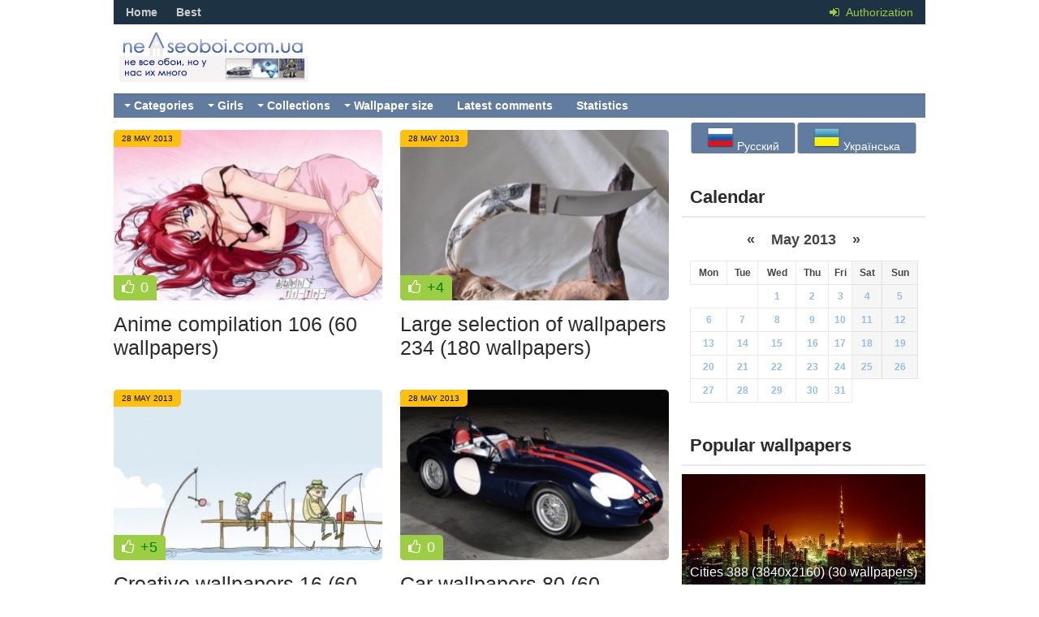

--- FILE ---
content_type: text/html; charset=utf-8
request_url: https://nevseoboi.com.ua/en/2013/05/28/
body_size: 9317
content:
<!DOCTYPE html>
<html lang="ru">
<head>
<title>Materials for 28.05.2013 » Desktop wallpapers, beautiful pictures. Daily</title>
<meta name="charset" content="utf-8">
<meta name="title" content="Materials for 28.05.2013 » Desktop wallpapers, beautiful pictures. Daily">
<meta name="description" content="On our site, you can find such beautiful wallpapers for your desktop, beautiful pictures, wallpapers, wallpapers for your desktop, beautiful photos of girls">
<meta name="keywords" content="wallpapers, wallpapers for desktop, beautiful photo of girls, beautiful pictures, pictures for desktop, wallpapers, girls, beautiful girls">
<meta name="generator" content="DataLife Engine (https://dle-news.ru)">
<link rel="canonical" href="https://nevseoboi.com.ua/en/2013/05/28/">
<link rel="alternate" type="application/rss+xml" title="Desktop wallpapers, beautiful pictures. Daily" href="https://nevseoboi.com.ua/en/rss.xml">
<link rel="search" type="application/opensearchdescription+xml" title="Desktop wallpapers, beautiful pictures. Daily" href="https://nevseoboi.com.ua/index.php?do=opensearch">
<meta property="twitter:card" content="summary">
<meta property="twitter:title" content="Materials for 28.05.2013 » Desktop wallpapers, beautiful pictures. Daily">
<meta property="twitter:description" content="On our site, you can find such beautiful wallpapers for your desktop, beautiful pictures, wallpapers, wallpapers for your desktop, beautiful photos of girls">
<meta property="og:type" content="article">
<meta property="og:site_name" content="Desktop wallpapers, beautiful pictures. Daily">
<meta property="og:title" content="Materials for 28.05.2013 » Desktop wallpapers, beautiful pictures. Daily">
<meta property="og:description" content="On our site, you can find such beautiful wallpapers for your desktop, beautiful pictures, wallpapers, wallpapers for your desktop, beautiful photos of girls">

<script src="/engine/classes/min/index.php?g=general&amp;v=79351"></script>
<script src="/engine/classes/min/index.php?f=engine/classes/js/jqueryui.js,engine/classes/js/dle_js.js,engine/classes/js/lazyload.js&amp;v=79351" defer></script>
<meta name="viewport" content="width=device-width, initial-scale=1.0" />
<link rel="shortcut icon" href="/templates/nnevseoboi/images/favicon.ico" />
<link href="/templates/nnevseoboi/style/styles.css?v7" type="text/css" rel="stylesheet" />
<link href="/templates/nnevseoboi/style/engine.css?v2" type="text/css" rel="stylesheet" />
<link href="/templates/nnevseoboi/style/font-awesome.css" type="text/css" rel="stylesheet" />
<link rel="stylesheet" href="/templates/nnevseoboi/style/social-likes_flat.css">
<script async src="https://www.googletagmanager.com/gtag/js?id=G-3GRC2ZCZGQ"></script>
<script>
  window.dataLayer = window.dataLayer || [];
  function gtag(){dataLayer.push(arguments);}
  gtag('js', new Date());

  gtag('config', 'G-3GRC2ZCZGQ');
</script>
<!--[if lt IE 9]><script src="//html5shiv.googlecode.com/svn/trunk/html5.js"></script><![endif]-->
<script src="/templates/nnevseoboi/js/libs.js"></script>
<script type="text/javascript" src="/templates/nnevseoboi/js/social-likes.min.js"></script>
<script type="text/javascript" src="/templates/nnevseoboi/js/advert.js"></script>

<link href='https://fonts.googleapis.com/css?family=PT+Sans:400,700&subset=latin,cyrillic' rel='stylesheet' type='text/css'>



</head><body>
<script>
<!--
var dle_root       = '/';
var dle_admin      = '';
var dle_login_hash = '2a54353fb801f5b6caddb7e24a8916ce03bb1f98';
var dle_group      = 5;
var dle_skin       = 'nnevseoboi';
var dle_wysiwyg    = '0';
var quick_wysiwyg  = '0';
var dle_min_search = '4';
var dle_act_lang   = ["Yes", "No", "Enter", "Cancel", "Save", "Delete", "Loading. Please, wait..."];
var menu_short     = 'Quick edit';
var menu_full      = 'Full edit';
var menu_profile   = 'View profile';
var menu_send      = 'Send message';
var menu_uedit     = 'Admin Center';
var dle_info       = 'Information';
var dle_confirm    = 'Confirm';
var dle_prompt     = 'Enter the information';
var dle_req_field  = ["Fill the name field", "Fill the message field", "Fill the field with the subject of the message"];
var dle_del_agree  = 'Are you sure you want to delete it? This action cannot be undone';
var dle_spam_agree = 'Are you sure you want to mark the user as a spammer? This will remove all his comments';
var dle_c_title    = 'Send a complaint';
var dle_complaint  = 'Enter the text of your complaint to the Administration:';
var dle_mail       = 'Your e-mail:';
var dle_big_text   = 'Highlighted section of text is too large.';
var dle_orfo_title = 'Enter a comment to the detected error on the page for Administration ';
var dle_p_send     = 'Send';
var dle_p_send_ok  = 'Notification has been sent successfully ';
var dle_save_ok    = 'Changes are saved successfully. Refresh the page?';
var dle_reply_title= 'Reply to the comment';
var dle_tree_comm  = '0';
var dle_del_news   = 'Delete article';
var dle_sub_agree  = 'Do you really want to subscribe to this article’s comments?';
var dle_captcha_type  = '0';
var dle_share_interesting  = ["Share a link to the selected text", "Twitter", "Facebook", "Вконтакте", "Direct Link:", "Right-click and select «Copy Link»"];
var DLEPlayerLang     = {prev: 'Previous',next: 'Next',play: 'Play',pause: 'Pause',mute: 'Mute', unmute: 'Unmute', settings: 'Settings', enterFullscreen: 'Enable full screen mode', exitFullscreen: 'Disable full screen mode', speed: 'Speed', normal: 'Normal', quality: 'Quality', pip: 'PiP mode'};
var allow_dle_delete_news   = false;

//-->
</script>
<div class="all-wrap">
<header class="headus-wrap">
	<div class="headus-box"> <a href="/en/" class="logo-box" title="To main">Notallwallpepers</a>
		<div class="top-custom-box clearfix">
			<center>
			    <!--468-->
			</center>
		</div>
		<div class="tops clearfix"> <span class="show-login"> <i class="fa fa-sign-in"></i> <span>Authorization</span>
			 </span>
			
<ul class="top-menu">
	<li><a href="/en/">Home</a></li>
	<li><a href="/en/best/">Best</a></li>
	<!--<li><a href="/en/combest/">Обсуждаемое</a></li>-->
</ul>






			

			<div class="top-menu22">






</div>
		</div>
		<div class="navigatorus clearfix">
			<ul class="main-menu clearfix">
				<li><a href="#">Categories</a>
					<ul class="hidden-menu">
						
						
						<li><a href="/en/abstraction/" class="mainlevel">Abstraction</a></li>
						<li><a href="/en/aviation/" class="mainlevel">Aviation</a></li>
						<li><a href="/en/cars/" class="mainlevel">Cars</a></li>
						<li><a href="/en/anime/" class="mainlevel">Anime</a></li>
						<li><a href="/en/wallpapers/army/" class="mainlevel">Army</a></li>
						<li><a href="/en/wallpapers/art/" class="mainlevel">art</a></li>
						<li><a href="/en/wallpapers/architecture/" class="mainlevel">Аrchitecture</a></li>
						<li><a href="/en/waterfall/" class="mainlevel">Waterfall</a></li>
						<li><a href="/en/city/" class="mainlevel">City</a></li>
						<li><a href="/en/wallpapers/mountains/" class="mainlevel">mountains</a></li>
						<li><a href="/en/wallpapers/gothic/" class="mainlevel">gothic</a></li>
						<li><a href="/en/graphic-arts/" class="mainlevel">Graphic arts</a></li>
						<li><a href="/en/wallpapers/graphics-3d/" class="mainlevel">Graphics, 3d</a></li>
						<li><a href="/en/trucks/" class="mainlevel">Trucks</a></li>
						<li><a href="/en/wallpapers/money/" class="mainlevel">money</a></li>
						<li><a href="/en/children/" class="mainlevel">Children</a></li>
						<li><a href="/en/wallpapers/for-adults/" class="mainlevel">for adults</a></li>
						<li><a href="/en/food/" class="mainlevel">Food</a></li>
						<li><a href="/en/painting/" class="mainlevel">Painting</a></li>
						<li><a href="/en/animals/" class="mainlevel">Animals</a></li>
						<li><a href="/en/sunset/" class="mainlevel">Sunset</a></li>
						<li><a href="/en/wallpapers/celebrities/" class="mainlevel">Celebrities</a></li>
						<li><a href="/en/games/" class="mainlevel">Games</a></li>
						<li><a href="/en/interior/" class="mainlevel">Interior</a></li>
						<li><a href="/en/wallpapers/computers/" class="mainlevel">Computers</a></li>
						<li><a href="/en/wallpapers/ships/" class="mainlevel">ships</a></li>
						<li><a href="/en/space/" class="mainlevel">Space</a></li>
						<li><a href="/en/wallpapers/beauties-from-the-world-of-fantasy/" class="mainlevel">beauties from the world of fantasy</a></li>
						<li><a href="/en/wallpapers/creative/" class="mainlevel">Creative</a></li>
						<li><a href="/en/wallpapers/love/" class="mainlevel">love</a></li>
						<li><a href="/en/macro/" class="mainlevel">Macro</a></li>
						<li><a href="/en/lighthouses/" class="mainlevel">Lighthouses</a></li>
						<li><a href="/en/minimalism/" class="mainlevel">Minimalism</a></li>
						<li><a href="/en/sea/" class="mainlevel">Sea</a></li>
						<li><a href="/en/wallpapers/bridges/" class="mainlevel">bridges</a></li>
						<li><a href="/en/wallpapers/motorcycle/" class="mainlevel">Motorcycle</a></li>
						<li><a href="/en/men/" class="mainlevel">Men</a></li>
						<li><a href="/en/music/" class="mainlevel">Music</a></li>
						<li><a href="/en/wallpapers/cartoons/" class="mainlevel">Cartoons</a></li>
						<li><a href="/en/new-year/" class="mainlevel">New Year</a></li>
						<li><a href="/en/wallpapers/" class="mainlevel">Wallpapers</a></li>
						<li><a href="/en/weapon/" class="mainlevel">Weapon</a></li>
						<li><a href="/en/wallpapers/panoramy/" class="mainlevel">Panoramic</a></li>
						<li><a href="/en/landscapes/" class="mainlevel">Landscapes</a></li>
						<li><a href="/en/wallpapers/trains/" class="mainlevel">Trains</a></li>
						<li><a href="/en/portrait/" class="mainlevel">Portrait</a></li>
						<li><a href="/en/holidays/" class="mainlevel">Holidays</a></li>
						<li><a href="/en/nature/" class="mainlevel">Nature</a></li>
						<li><a href="/en/wallpapers/travel/" class="mainlevel">Travel</a></li>
						<li><a href="/en/other/" class="mainlevel">Other</a></li>
						<li><a href="/en/wallpapers/rivers/" class="mainlevel">Rivers</a></li>
						<li><a href="/en/sport/" class="mainlevel">Sport</a></li>
						<li><a href="/en/wallpapers/dark/" class="mainlevel">dark</a></li>
						<li><a href="/en/technology/" class="mainlevel">Technology</a></li>
						<li><a href="/en/fantastic/" class="mainlevel">Fantastic</a></li>
						<li><a href="/en/movies/" class="mainlevel">Movies</a></li>
						<li><a href="/en/flowers/" class="mainlevel">Flowers</a></li>
						<li><a href="/en/wallpapers/fun/" class="mainlevel">Fun</a></li>
					</ul>
				</li>
				<li><a href="#">Girls</a>
					<ul class="hidden-menu">
						
						
						
						<li><a href="/en/girls/" class="mainlevel">Girls</a></li>
						<li><a href="/en/sexy-girls/" class="mainlevel">Sexy girls 18+</a></li>
						<li><a href="/en/erotic/" class="mainlevel">Erotica 18+</a></li>						
						
					</ul>
				</li>
				<li><a href="#">Collections</a>
					<ul class="hidden-menu">
						<li><a href="/en/wallpapers-collection/airena-wallpack/" class="mainlevel">Airena Wallpack</a></li>
						<li><a href="/en/wallpapers-collection/amazing-desktop-wallpapers/" class="mainlevel">Amazing Desktop Wallpapers</a></li>
						<li><a href="/en/wallpapers-collection/amazing-desktop-wallpapers/" class="mainlevel">Amazing Desktop Wallpapers</a></li>
						<li><a href="/en/wallpapers-collection/best-hd-wallpapers-pack/" class="mainlevel">Best HD Wallpapers Pack</a></li>
						<li><a href="/en/wallpapers-collection/best-mixed-wallpapers-pack/" class="mainlevel">Best Mixed Wallpapers Pack</a></li>
						<li><a href="/en/wallpapers-collection/different-amazing-wallpapers/" class="mainlevel">Different amazing wallpapers</a></li>
						<li><a href="/en/wallpapers-collection/featured-desktop-hd-wallpapers/" class="mainlevel">Featured Desktop HD Wallpapers</a></li>
						<li><a href="/en/wallpapers-collection/full-hd-wallpapers-pac/" class="mainlevel">Full HD Wallpapers Pac</a></li>
						<li><a href="/en/wallpapers-collection/full-size-hd-wallpaper/" class="mainlevel">Full Size HD Wallpaper</a></li>
						<li><a href="/en/wallpapers-collection/kashebas-wallpapers-pack/" class="mainlevel">Kashebas Wallpapers Pack</a></li>
						<li><a href="/en/wallpapers-collection/korogan-wallpapers-the-best/" class="mainlevel">Korogan wallpapers The Best </a></li>
						<li><a href="/en/wallpapers-collection/mix-hd-wallpapers-pack/" class="mainlevel">Mix HD Wallpapers Pack</a></li>
						<li><a href="/en/wallpapers-collection/the-best-wallpapers-pack/" class="mainlevel">The Best Wallpapers pack</a></li>
						<li><a href="/en/wallpapers-collection/vityok93-wallpapers-pack/" class="mainlevel">Vityok93 Wallpapers Pack</a></li>
						<li><a href="/en/wallpapers-collection/wall-pack-by-ras/" class="mainlevel">Wall pack by RAS</a></li>
						<li><a href="/en/wallpapers-collection/wallpapers-for-all-pack/" class="mainlevel">Wallpapers For All Pack</a></li>
						<li><a href="/en/wallpapers-collection/wallpapers-sexy-girls/" class="mainlevel">Wallpapers Sexy Girls</a></li>
						<li><a href="/en/wallpapers-collection/wallpapers-webshots-pack/" class="mainlevel">Wallpapers - Webshots Pack</a></li>
						<li><a href="/en/wallpapers-collection/wallpapers-full-hd-web-pack/" class="mainlevel">Wallpapers - Full HD Web Pack</a></li>
						<li><a href="/en/wallpapers-collection/wallpapers-uxga-web-pack/" class="mainlevel">Wallpapers - UXGA Web Pack</a></li>
						<li><a href="/en/wallpapers-collection/wallpapers-wqxga-web-pack/" class="mainlevel">Wallpapers - WQXGA Web Pack</a></li>
						<li><a href="/en/wallpapers-collection/wallpapers-wsxga-web-pack/" class="mainlevel">Wallpapers - WSXGA+ Web Pack</a></li>
						<li><a href="/en/wallpapers-collection/wallpapers-wuxga-web-pack/" class="mainlevel">Wallpapers - WUXGA Web Pack</a></li>
						<li><a href="/en/wallpapers-collection/drugie-podborki/" class="mainlevel">Другие подборки</a></li>
					</ul>
				</li>
				<li><a href="#">Wallpaper size</a>
					<ul class="hidden-menu">
						<li><a href="/en/razreshenie-oboev/800x600/" class="mainlevel">800х600</a></li>
						<li><a href="/en/razreshenie-oboev/1024x768/" class="mainlevel">1024x768 </a></li>
						<li><a href="/en/razreshenie-oboev/1280x960/" class="mainlevel">1280x960 </a></li>
						<li><a href="/en/razreshenie-oboev/1280x1024/" class="mainlevel">1280х1024</a></li>
						<li><a href="/en/razreshenie-oboev/1366x768/" class="mainlevel">1366x768</a></li>
						<li><a href="/en/razreshenie-oboev/1440x900/" class="mainlevel">1440X900</a></li>
						<li><a href="/en/razreshenie-oboev/1600x1200/" class="mainlevel">1600x1200</a></li>
						<li><a href="/en/razreshenie-oboev/1680x1050/" class="mainlevel">1680x1050</a></li>
						<li><a href="/en/razreshenie-oboev/1920x1080/" class="mainlevel">1920x1080</a></li>
						<li><a href="/en/razreshenie-oboev/1920x1200/" class="mainlevel">1920х1200</a></li>
						<li><a href="/en/razreshenie-oboev/2560x1600/" class="mainlevel">2560x1600</a></li>
						<li><a href="/en/razreshenie-oboev/na-dva-monitora/" class="mainlevel">На Два Монитора</a></li>
						<li><a href="/en/razreshenie-oboev/miks/" class="mainlevel">Микс</a></li>
					</ul>
				</li>
				<li><a href="/index.php?do=lastcomments&lang=en">Latest comments</a></li>
				<li><a href="/index.php?do=stats&lang=en">Statistics</a></li>
			</ul>
		</div>
	</div>
</header>
<div class="contentus-box clearfix">
	<div class="contentus-left clearfix"> 
		
		
		
		
		
		
		
		
		
		<div class="shortikus clearfix shortikus2">
	<a class="s-img" href="https://nevseoboi.com.ua/en/anime/14496-anime-compilation-106-60-wallpapers.html">
		<img src="/uploads/mini/short_main/4a/b34cd99305a567296cdae894ac2d66.jpg" alt="Anime compilation 106 (60 wallpapers)" />
		<div class="s-date">28 May 2013</div>
			<div class="s-rating">
				
				<i class="fa fa-thumbs-o-up"></i> 
				
				
				<span class="ratingtypeplusminus ratingzero" >0</span>
				
			</div>
			
	</a>
	<div class="s-text">
		<a class="s-title" href="https://nevseoboi.com.ua/en/anime/14496-anime-compilation-106-60-wallpapers.html">
			<h2>Anime compilation 106 (60 wallpapers)</h2>
		</a>
	</div>
</div>
<div class="shortikus clearfix shortikus2 shortikus3">
	<a class="s-img" href="https://nevseoboi.com.ua/en/wallpaper-collections/bolshaya-podborka-oboev/14277-large-selection-of-wallpapers-234-180-wallpapers.html">
		<img src="/uploads/mini/short_main/06/cc25088f4dc2ab4b3e43693a79bb30.jpg" alt="Large selection of wallpapers 234 (180 wallpapers)" />
		<div class="s-date">28 May 2013</div>
			<div class="s-rating">
				
				<i class="fa fa-thumbs-o-up"></i> 
				
				
				<span class="ratingtypeplusminus ratingplus" >+4</span>
				
			</div>
			
	</a>
	<div class="s-text">
		<a class="s-title" href="https://nevseoboi.com.ua/en/wallpaper-collections/bolshaya-podborka-oboev/14277-large-selection-of-wallpapers-234-180-wallpapers.html">
			<h2>Large selection of wallpapers 234 (180 wallpapers)</h2>
		</a>
	</div>
</div>
<div class="shortikus clearfix shortikus2">
	<a class="s-img" href="https://nevseoboi.com.ua/en/wallpapers/creative/13963-creative-wallpapers-16-60-wallpapers.html">
		<img src="/uploads/mini/short_main/47/b5ed4b2972661df341f695bb547c15.jpg" alt="Creative wallpapers 16 (60 wallpapers)" />
		<div class="s-date">28 May 2013</div>
			<div class="s-rating">
				
				<i class="fa fa-thumbs-o-up"></i> 
				
				
				<span class="ratingtypeplusminus ratingplus" >+5</span>
				
			</div>
			
	</a>
	<div class="s-text">
		<a class="s-title" href="https://nevseoboi.com.ua/en/wallpapers/creative/13963-creative-wallpapers-16-60-wallpapers.html">
			<h2>Creative wallpapers 16 (60 wallpapers)</h2>
		</a>
	</div>
</div>
<div class="shortikus clearfix shortikus2 shortikus3">
	<a class="s-img" href="https://nevseoboi.com.ua/en/cars/13315-car-wallpapers-80-60-wallpapers.html">
		<img src="/uploads/mini/short_main/db/34cdcf80860965f71d092fe2589275.jpg" alt="Car wallpapers 80 (60 wallpapers)" />
		<div class="s-date">28 May 2013</div>
			<div class="s-rating">
				
				<i class="fa fa-thumbs-o-up"></i> 
				
				
				<span class="ratingtypeplusminus ratingzero" >0</span>
				
			</div>
			
	</a>
	<div class="s-text">
		<a class="s-title" href="https://nevseoboi.com.ua/en/cars/13315-car-wallpapers-80-60-wallpapers.html">
			<h2>Car wallpapers 80 (60 wallpapers)</h2>
		</a>
	</div>
</div>
<div class="shortikus clearfix shortikus2">
	<a class="s-img" href="https://nevseoboi.com.ua/en/girls/13007-compilation-of-beautiful-girls-389-120-wallpapers-erotica.html">
		<img src="/uploads/mini/short_main/2b/3d9707441ee76def6d7d4827f3d89d.jpg" alt="Compilation of beautiful girls 389 (120 wallpapers) (erotica)" />
		<div class="s-date">28 May 2013</div>
			<div class="s-rating">
				
				<i class="fa fa-thumbs-o-up"></i> 
				
				
				<span class="ratingtypeplusminus ratingplus" >+23</span>
				
			</div>
			
	</a>
	<div class="s-text">
		<a class="s-title" href="https://nevseoboi.com.ua/en/girls/13007-compilation-of-beautiful-girls-389-120-wallpapers-erotica.html">
			<h2>Compilation of beautiful girls 389 (120 wallpapers) (erotica)</h2>
		</a>
	</div>
</div>
<div class="shortikus clearfix shortikus2 shortikus3">
	<a class="s-img" href="https://nevseoboi.com.ua/en/wallpaper-collections/wallpaper-collections/12642-wallpaper-selection-302-60-wallpapers.html">
		<img src="/uploads/mini/short_main/60/bf5194e8dbc7a559e22a0ba2017920.jpg" alt="Wallpaper selection 302 (60 wallpapers)" />
		<div class="s-date">28 May 2013</div>
			<div class="s-rating">
				
				<i class="fa fa-thumbs-o-up"></i> 
				
				
				<span class="ratingtypeplusminus ratingzero" >0</span>
				
			</div>
			
	</a>
	<div class="s-text">
		<a class="s-title" href="https://nevseoboi.com.ua/en/wallpaper-collections/wallpaper-collections/12642-wallpaper-selection-302-60-wallpapers.html">
			<h2>Wallpaper selection 302 (60 wallpapers)</h2>
		</a>
	</div>
</div>

	</div>
	<aside class="contentus-right">
	
		<div class="side-box">
			<div class="side-box-cont"><div style="position: relative;"><p style="margin: 0;position: absolute;top: 50%;left: 50%;margin-right: -50%;transform: translate(-50%, -50%);">

<button onclick="location.href='https://nevseoboi.com.ua/ru/'"><img src="/engine/skins/flags/ru.png" alt="Русский"> Русский </button>


<button onclick="location.href='https://nevseoboi.com.ua/uk/'"><img src="/engine/skins/flags/ua.png" alt="Українська"> Українська </button></p></div></div>
			<div class="clear2"></div>
		</div>
	
		<div class="srkl" style="padding-top:0px;"></div>
				
		<div class="side-box-3 paddtop20">
			<h2 style="margin-bottom:0px;">Calendar</h2>
		</div>
		<div class="side-box">
			<div class="side-box-cont"><div id="calendar-layer"><table id="calendar" class="calendar"><tr><th colspan="7" class="monthselect"><a class="monthlink" onclick="doCalendar('04','2013','right'); return false;" href="https://nevseoboi.com.ua/en/2013/04/" title="Previous month">&laquo;</a>&nbsp;&nbsp;&nbsp;&nbsp;May 2013&nbsp;&nbsp;&nbsp;&nbsp;<a class="monthlink" onclick="doCalendar('06','2013','left'); return false;" href="https://nevseoboi.com.ua/en/2013/06/" title="Next month">&raquo;</a></th></tr><tr><th class="workday">Mon</th><th class="workday">Tue</th><th class="workday">Wed</th><th class="workday">Thu</th><th class="workday">Fri</th><th class="weekday">Sat</th><th class="weekday">Sun</th></tr><tr><td colspan="2">&nbsp;</td><td  class="day-active-v" ><a class="day-active-v" href="https://nevseoboi.com.ua/en/2013/05/01/" title="Al posts for 01 May 2013">1</a></td><td  class="day-active-v" ><a class="day-active-v" href="https://nevseoboi.com.ua/en/2013/05/02/" title="Al posts for 02 May 2013">2</a></td><td  class="day-active-v" ><a class="day-active-v" href="https://nevseoboi.com.ua/en/2013/05/03/" title="Al posts for 03 May 2013">3</a></td><td  class="day-active" ><a class="day-active" href="https://nevseoboi.com.ua/en/2013/05/04/" title="Al posts for 04 May 2013">4</a></td><td  class="day-active" ><a class="day-active" href="https://nevseoboi.com.ua/en/2013/05/05/" title="Al posts for 05 May 2013">5</a></td></tr><tr><td  class="day-active-v" ><a class="day-active-v" href="https://nevseoboi.com.ua/en/2013/05/06/" title="Al posts for 06 May 2013">6</a></td><td  class="day-active-v" ><a class="day-active-v" href="https://nevseoboi.com.ua/en/2013/05/07/" title="Al posts for 07 May 2013">7</a></td><td  class="day-active-v" ><a class="day-active-v" href="https://nevseoboi.com.ua/en/2013/05/08/" title="Al posts for 08 May 2013">8</a></td><td  class="day-active-v" ><a class="day-active-v" href="https://nevseoboi.com.ua/en/2013/05/09/" title="Al posts for 09 May 2013">9</a></td><td  class="day-active-v" ><a class="day-active-v" href="https://nevseoboi.com.ua/en/2013/05/10/" title="Al posts for 10 May 2013">10</a></td><td  class="day-active" ><a class="day-active" href="https://nevseoboi.com.ua/en/2013/05/11/" title="Al posts for 11 May 2013">11</a></td><td  class="day-active" ><a class="day-active" href="https://nevseoboi.com.ua/en/2013/05/12/" title="Al posts for 12 May 2013">12</a></td></tr><tr><td  class="day-active-v" ><a class="day-active-v" href="https://nevseoboi.com.ua/en/2013/05/13/" title="Al posts for 13 May 2013">13</a></td><td  class="day-active-v" ><a class="day-active-v" href="https://nevseoboi.com.ua/en/2013/05/14/" title="Al posts for 14 May 2013">14</a></td><td  class="day-active-v" ><a class="day-active-v" href="https://nevseoboi.com.ua/en/2013/05/15/" title="Al posts for 15 May 2013">15</a></td><td  class="day-active-v" ><a class="day-active-v" href="https://nevseoboi.com.ua/en/2013/05/16/" title="Al posts for 16 May 2013">16</a></td><td  class="day-active-v" ><a class="day-active-v" href="https://nevseoboi.com.ua/en/2013/05/17/" title="Al posts for 17 May 2013">17</a></td><td  class="day-active" ><a class="day-active" href="https://nevseoboi.com.ua/en/2013/05/18/" title="Al posts for 18 May 2013">18</a></td><td  class="day-active" ><a class="day-active" href="https://nevseoboi.com.ua/en/2013/05/19/" title="Al posts for 19 May 2013">19</a></td></tr><tr><td  class="day-active-v" ><a class="day-active-v" href="https://nevseoboi.com.ua/en/2013/05/20/" title="Al posts for 20 May 2013">20</a></td><td  class="day-active-v" ><a class="day-active-v" href="https://nevseoboi.com.ua/en/2013/05/21/" title="Al posts for 21 May 2013">21</a></td><td  class="day-active-v" ><a class="day-active-v" href="https://nevseoboi.com.ua/en/2013/05/22/" title="Al posts for 22 May 2013">22</a></td><td  class="day-active-v" ><a class="day-active-v" href="https://nevseoboi.com.ua/en/2013/05/23/" title="Al posts for 23 May 2013">23</a></td><td  class="day-active-v" ><a class="day-active-v" href="https://nevseoboi.com.ua/en/2013/05/24/" title="Al posts for 24 May 2013">24</a></td><td  class="day-active" ><a class="day-active" href="https://nevseoboi.com.ua/en/2013/05/25/" title="Al posts for 25 May 2013">25</a></td><td  class="day-active" ><a class="day-active" href="https://nevseoboi.com.ua/en/2013/05/26/" title="Al posts for 26 May 2013">26</a></td></tr><tr><td  class="day-active-v" ><a class="day-active-v" href="https://nevseoboi.com.ua/en/2013/05/27/" title="Al posts for 27 May 2013">27</a></td><td  class="day-active-v" ><a class="day-active-v" href="https://nevseoboi.com.ua/en/2013/05/28/" title="Al posts for 28 May 2013">28</a></td><td  class="day-active-v" ><a class="day-active-v" href="https://nevseoboi.com.ua/en/2013/05/29/" title="Al posts for 29 May 2013">29</a></td><td  class="day-active-v" ><a class="day-active-v" href="https://nevseoboi.com.ua/en/2013/05/30/" title="Al posts for 30 May 2013">30</a></td><td  class="day-active-v" ><a class="day-active-v" href="https://nevseoboi.com.ua/en/2013/05/31/" title="Al posts for 31 May 2013">31</a></td><td colspan="2">&nbsp;</td></tr></table></div></div>
			<div class="clear2"></div>
		</div>
		
		<div class="side-box-3">
			<h2 style="margin-bottom:0px;">Popular wallpapers</h2>
		</div>
		
		<div class="side-box">
			<div class="top-content">
			
			
			<a class="top-item clearfix" href="https://nevseoboi.com.ua/en/city/37722-cities-388-3840x2160-30-wallpapers.html">
	<div class="rel-img"><img src="/uploads/mini/topnews/11/3d81a1618514b02797307d7c1ac6e2.jpg" alt="Cities 388 (3840x2160) (30 wallpapers)" /></div>
	<div class="rel-text">
		<div class="rel-title">Cities 388 (3840x2160) (30 wallpapers)</div>
	</div>
</a>

<a class="top-item clearfix" href="https://nevseoboi.com.ua/en/city/37724-cities-390-3840x2160-30-wallpapers.html">
	<div class="rel-img"><img src="/uploads/mini/topnews/d2/b6cbab9bc017c0154df17e834c81e2.jpg" alt="Cities 390 (3840x2160) (30 wallpapers)" /></div>
	<div class="rel-text">
		<div class="rel-title">Cities 390 (3840x2160) (30 wallpapers)</div>
	</div>
</a>

<a class="top-item clearfix" href="https://nevseoboi.com.ua/en/animals/birds/36052-birds-165-30-wallpapers.html">
	<div class="rel-img"><img src="/uploads/mini/topnews/79/52c0b29214d93a471152405e838414.jpg" alt="Birds 165 (30 wallpapers)" /></div>
	<div class="rel-text">
		<div class="rel-title">Birds 165 (30 wallpapers)</div>
	</div>
</a>

<a class="top-item clearfix" href="https://nevseoboi.com.ua/en/city/37720-cities-386-3840x2160-30-wallpapers.html">
	<div class="rel-img"><img src="/uploads/mini/topnews/26/a90e571bfb3ee80e07f9f87c931c33.jpg" alt="Cities 386 (3840x2160) (30 wallpapers)" /></div>
	<div class="rel-text">
		<div class="rel-title">Cities 386 (3840x2160) (30 wallpapers)</div>
	</div>
</a>

<a class="top-item clearfix" href="https://nevseoboi.com.ua/en/city/37721-cities-387-3840x2160-30-wallpapers.html">
	<div class="rel-img"><img src="/uploads/mini/topnews/7d/fda25fb050312abb89fc5e6ed228e0.jpg" alt="Cities 387 (3840x2160) (30 wallpapers)" /></div>
	<div class="rel-text">
		<div class="rel-title">Cities 387 (3840x2160) (30 wallpapers)</div>
	</div>
</a>

<a class="top-item clearfix" href="https://nevseoboi.com.ua/en/animals/cats/33769-cats-178-30-wallpapers.html">
	<div class="rel-img"><img src="/uploads/mini/topnews/64/a7b56e0f196cb6c0c3e694cd5ba7f1.jpg" alt="Cats 178 (30 wallpapers)" /></div>
	<div class="rel-text">
		<div class="rel-title">Cats 178 (30 wallpapers)</div>
	</div>
</a>

<a class="top-item clearfix" href="https://nevseoboi.com.ua/en/flowers/36548-floral-wallpaper-813-2560x1600-30-wallpapers.html">
	<div class="rel-img"><img src="/uploads/mini/topnews/33/adb585de3d2b2227e60dd1d5d2a424.jpg" alt="Floral wallpaper 813 (2560x1600) (30 wallpapers)" /></div>
	<div class="rel-text">
		<div class="rel-title">Floral wallpaper 813 (2560x1600) (30 wallpapers)</div>
	</div>
</a>

<a class="top-item clearfix" href="https://nevseoboi.com.ua/en/food/37134-food-781-30-wallpapers.html">
	<div class="rel-img"><img src="/uploads/mini/topnews/d2/aa45b54451d58db28f863b86c8c5fa.jpg" alt="Food 781 (30 wallpapers)" /></div>
	<div class="rel-text">
		<div class="rel-title">Food 781 (30 wallpapers)</div>
	</div>
</a>

<a class="top-item clearfix" href="https://nevseoboi.com.ua/en/city/37723-cities-389-3840x2160-30-wallpapers.html">
	<div class="rel-img"><img src="/uploads/mini/topnews/07/f01d6dba09e8101c1634a36982d64c.jpg" alt="Cities 389 (3840x2160) (30 wallpapers)" /></div>
	<div class="rel-text">
		<div class="rel-title">Cities 389 (3840x2160) (30 wallpapers)</div>
	</div>
</a>

<a class="top-item clearfix" href="https://nevseoboi.com.ua/en/flowers/36549-floral-wallpaper-814-2560x1600-30-wallpapers.html">
	<div class="rel-img"><img src="/uploads/mini/topnews/7f/49fecd773f57a36c86e150250b2e22.jpg" alt="Floral wallpaper 814 (2560x1600) (30 wallpapers)" /></div>
	<div class="rel-text">
		<div class="rel-title">Floral wallpaper 814 (2560x1600) (30 wallpapers)</div>
	</div>
</a>


			</div>
			<div class="clear2"></div>
		</div>

		<div style="padding-bottom:10px;"></div>
		<div class="side-box-3">
			<h2 style="margin-bottom:0px;">Search</h2>
		</div>
		<div class="helping-line clearfix">
			<div class="search-wrap">
				<form id="quicksearch" method="post">
					<input type="hidden" name="do" value="search" />
					<input type="hidden" name="subaction" value="search" />
					<div class="search-box">
						<input id="story" name="story" placeholder="Enter a search term..." type="text" />
						<button type="submit" title="Find">Find</button>
					</div>
				</form>
			</div>
		</div>

		<div class="side-box-2">
			<h2>Vote</h2>
			<div class="side-box-2-text"><script>
<!--
function doVote( event ){

	
	var vote_check = $('#dle-vote input:radio[name=vote_check]:checked').val();
	
	if (typeof vote_check == "undefined" &&  event == "vote") {
		return false;
	}
	
	ShowLoading('');

	$.get(dle_root + "engine/ajax/controller.php?mod=vote", { vote_id: "2", vote_action: event, vote_check: vote_check, vote_skin: dle_skin, user_hash: dle_login_hash }, function(data){

		HideLoading('');

		$("#vote-layer").fadeOut(500, function() {
			$(this).html(data);
			$(this).fadeIn(500);
		});

	});
}
//-->
</script><div id='vote-layer'><div class="vote-wrap">			
		<div class="vote-title">
			Do you like our site, archive?
		</div>
		<div class="vote-list">
			<form method="post" name="vote">
			<div id="dle-vote"><div class="vote"><input id="vote_check0" name="vote_check" type="radio" value="0" /><label for="vote_check0"> Yes, I like it, I will definitely visit again.</label></div><div class="vote"><input id="vote_check1" name="vote_check" type="radio" value="1" /><label for="vote_check1"> OK, for one time</label></div><div class="vote"><input id="vote_check2" name="vote_check" type="radio" value="2" /><label for="vote_check2"> Negatively, there is no point in wallpaper</label></div></div>
						
			
				<input type="hidden" name="vote_action" value="vote" />
				<input type="hidden" name="vote_id" id="vote_id" value="2" />
			<div class="vote-buts clearfix">
				<button class="vvote" type="submit" onclick="doVote('vote'); return false;" >Голосовать</button>
				<button class="vall" type="submit" onclick="ShowAllVotes(); return false;" ><i class="fa fa-bar-chart"></i></button>
				<button class="vres" type="button" onclick="doVote('results'); return false;" ><i class="fa fa-pie-chart"></i></button>
			</div>
			</form>
			
	</div>
</div>	</div>
			</div>
			<div class="clear"></div>
		</div>
		
		<div class="side-box-2">
			<h2>Archive</h2>
			<div class="side-box-2-text"><a class="archives" href="https://nevseoboi.com.ua/en/2026/01/"><b>January 2026 (35)</b></a><br /><a class="archives" href="https://nevseoboi.com.ua/en/2025/12/"><b>December 2025 (60)</b></a><br /><a class="archives" href="https://nevseoboi.com.ua/en/2025/11/"><b>November 2025 (60)</b></a><br /><a class="archives" href="https://nevseoboi.com.ua/en/2025/10/"><b>October 2025 (62)</b></a><br /><a class="archives" href="https://nevseoboi.com.ua/en/2025/09/"><b>September 2025 (60)</b></a><br /><a class="archives" href="https://nevseoboi.com.ua/en/2025/08/"><b>August 2025 (62)</b></a><br /><div id="dle_news_archive" style="display:none;"><a class="archives" href="https://nevseoboi.com.ua/en/2025/07/"><b>July 2025 (63)</b></a><br /><a class="archives" href="https://nevseoboi.com.ua/en/2025/06/"><b>June 2025 (58)</b></a><br /><a class="archives" href="https://nevseoboi.com.ua/en/2025/05/"><b>May 2025 (62)</b></a><br /><a class="archives" href="https://nevseoboi.com.ua/en/2025/04/"><b>April 2025 (60)</b></a><br /><a class="archives" href="https://nevseoboi.com.ua/en/2025/03/"><b>March 2025 (62)</b></a><br /><a class="archives" href="https://nevseoboi.com.ua/en/2025/02/"><b>February 2025 (56)</b></a><br /><a class="archives" href="https://nevseoboi.com.ua/en/2025/01/"><b>January 2025 (62)</b></a><br /><a class="archives" href="https://nevseoboi.com.ua/en/2024/12/"><b>December 2024 (60)</b></a><br /><a class="archives" href="https://nevseoboi.com.ua/en/2024/11/"><b>November 2024 (62)</b></a><br /><a class="archives" href="https://nevseoboi.com.ua/en/2024/10/"><b>October 2024 (61)</b></a><br /><a class="archives" href="https://nevseoboi.com.ua/en/2024/09/"><b>September 2024 (60)</b></a><br /><a class="archives" href="https://nevseoboi.com.ua/en/2024/08/"><b>August 2024 (61)</b></a><br /><a class="archives" href="https://nevseoboi.com.ua/en/2024/07/"><b>July 2024 (62)</b></a><br /><a class="archives" href="https://nevseoboi.com.ua/en/2024/06/"><b>June 2024 (61)</b></a><br /><a class="archives" href="https://nevseoboi.com.ua/en/2024/05/"><b>May 2024 (62)</b></a><br /><a class="archives" href="https://nevseoboi.com.ua/en/2024/04/"><b>April 2024 (61)</b></a><br /><a class="archives" href="https://nevseoboi.com.ua/en/2024/03/"><b>March 2024 (61)</b></a><br /><a class="archives" href="https://nevseoboi.com.ua/en/2024/02/"><b>February 2024 (58)</b></a><br /><a class="archives" href="https://nevseoboi.com.ua/en/2024/01/"><b>January 2024 (62)</b></a><br /><a class="archives" href="https://nevseoboi.com.ua/en/2023/12/"><b>December 2023 (62)</b></a><br /><a class="archives" href="https://nevseoboi.com.ua/en/2023/11/"><b>November 2023 (60)</b></a><br /><a class="archives" href="https://nevseoboi.com.ua/en/2023/10/"><b>October 2023 (54)</b></a><br /><a class="archives" href="https://nevseoboi.com.ua/en/2023/09/"><b>September 2023 (37)</b></a><br /><a class="archives" href="https://nevseoboi.com.ua/en/2023/08/"><b>August 2023 (25)</b></a><br /><a class="archives" href="https://nevseoboi.com.ua/en/2023/04/"><b>April 2023 (1)</b></a><br /><a class="archives" href="https://nevseoboi.com.ua/en/2022/04/"><b>April 2022 (45)</b></a><br /><a class="archives" href="https://nevseoboi.com.ua/en/2022/03/"><b>March 2022 (149)</b></a><br /><a class="archives" href="https://nevseoboi.com.ua/en/2022/02/"><b>February 2022 (166)</b></a><br /><a class="archives" href="https://nevseoboi.com.ua/en/2022/01/"><b>January 2022 (188)</b></a><br /><a class="archives" href="https://nevseoboi.com.ua/en/2021/12/"><b>December 2021 (181)</b></a><br /><a class="archives" href="https://nevseoboi.com.ua/en/2021/11/"><b>November 2021 (179)</b></a><br /><a class="archives" href="https://nevseoboi.com.ua/en/2021/10/"><b>October 2021 (192)</b></a><br /><a class="archives" href="https://nevseoboi.com.ua/en/2021/09/"><b>September 2021 (182)</b></a><br /><a class="archives" href="https://nevseoboi.com.ua/en/2021/08/"><b>August 2021 (181)</b></a><br /><a class="archives" href="https://nevseoboi.com.ua/en/2021/07/"><b>July 2021 (185)</b></a><br /><a class="archives" href="https://nevseoboi.com.ua/en/2021/06/"><b>June 2021 (183)</b></a><br /><a class="archives" href="https://nevseoboi.com.ua/en/2021/05/"><b>May 2021 (199)</b></a><br /><a class="archives" href="https://nevseoboi.com.ua/en/2021/04/"><b>April 2021 (208)</b></a><br /><a class="archives" href="https://nevseoboi.com.ua/en/2021/03/"><b>March 2021 (219)</b></a><br /><a class="archives" href="https://nevseoboi.com.ua/en/2021/02/"><b>February 2021 (196)</b></a><br /><a class="archives" href="https://nevseoboi.com.ua/en/2021/01/"><b>January 2021 (218)</b></a><br /><a class="archives" href="https://nevseoboi.com.ua/en/2020/12/"><b>December 2020 (218)</b></a><br /><a class="archives" href="https://nevseoboi.com.ua/en/2020/11/"><b>November 2020 (216)</b></a><br /><a class="archives" href="https://nevseoboi.com.ua/en/2020/10/"><b>October 2020 (216)</b></a><br /><a class="archives" href="https://nevseoboi.com.ua/en/2020/09/"><b>September 2020 (208)</b></a><br /><a class="archives" href="https://nevseoboi.com.ua/en/2020/08/"><b>August 2020 (218)</b></a><br /><a class="archives" href="https://nevseoboi.com.ua/en/2020/07/"><b>July 2020 (218)</b></a><br /><a class="archives" href="https://nevseoboi.com.ua/en/2020/06/"><b>June 2020 (213)</b></a><br /><a class="archives" href="https://nevseoboi.com.ua/en/2020/05/"><b>May 2020 (220)</b></a><br /><a class="archives" href="https://nevseoboi.com.ua/en/2020/04/"><b>April 2020 (206)</b></a><br /><a class="archives" href="https://nevseoboi.com.ua/en/2020/03/"><b>March 2020 (222)</b></a><br /><a class="archives" href="https://nevseoboi.com.ua/en/2020/02/"><b>February 2020 (199)</b></a><br /><a class="archives" href="https://nevseoboi.com.ua/en/2020/01/"><b>January 2020 (209)</b></a><br /><a class="archives" href="https://nevseoboi.com.ua/en/2019/12/"><b>December 2019 (207)</b></a><br /><a class="archives" href="https://nevseoboi.com.ua/en/2019/11/"><b>November 2019 (194)</b></a><br /><a class="archives" href="https://nevseoboi.com.ua/en/2019/10/"><b>October 2019 (202)</b></a><br /><a class="archives" href="https://nevseoboi.com.ua/en/2019/09/"><b>September 2019 (214)</b></a><br /><a class="archives" href="https://nevseoboi.com.ua/en/2019/08/"><b>August 2019 (214)</b></a><br /><a class="archives" href="https://nevseoboi.com.ua/en/2019/07/"><b>July 2019 (121)</b></a><br /><a class="archives" href="https://nevseoboi.com.ua/en/2019/06/"><b>June 2019 (100)</b></a><br /><a class="archives" href="https://nevseoboi.com.ua/en/2019/05/"><b>May 2019 (90)</b></a><br /><a class="archives" href="https://nevseoboi.com.ua/en/2019/04/"><b>April 2019 (83)</b></a><br /><a class="archives" href="https://nevseoboi.com.ua/en/2019/03/"><b>March 2019 (68)</b></a><br /><a class="archives" href="https://nevseoboi.com.ua/en/2019/02/"><b>February 2019 (77)</b></a><br /><a class="archives" href="https://nevseoboi.com.ua/en/2019/01/"><b>January 2019 (67)</b></a><br /><a class="archives" href="https://nevseoboi.com.ua/en/2018/12/"><b>December 2018 (31)</b></a><br /><a class="archives" href="https://nevseoboi.com.ua/en/2018/11/"><b>November 2018 (31)</b></a><br /><a class="archives" href="https://nevseoboi.com.ua/en/2018/10/"><b>October 2018 (49)</b></a><br /><a class="archives" href="https://nevseoboi.com.ua/en/2018/09/"><b>September 2018 (60)</b></a><br /><a class="archives" href="https://nevseoboi.com.ua/en/2018/08/"><b>August 2018 (78)</b></a><br /><a class="archives" href="https://nevseoboi.com.ua/en/2018/07/"><b>July 2018 (78)</b></a><br /><a class="archives" href="https://nevseoboi.com.ua/en/2018/06/"><b>June 2018 (77)</b></a><br /><a class="archives" href="https://nevseoboi.com.ua/en/2018/05/"><b>May 2018 (72)</b></a><br /><a class="archives" href="https://nevseoboi.com.ua/en/2018/04/"><b>April 2018 (47)</b></a><br /><a class="archives" href="https://nevseoboi.com.ua/en/2018/03/"><b>March 2018 (65)</b></a><br /><a class="archives" href="https://nevseoboi.com.ua/en/2018/02/"><b>February 2018 (70)</b></a><br /><a class="archives" href="https://nevseoboi.com.ua/en/2018/01/"><b>January 2018 (78)</b></a><br /><a class="archives" href="https://nevseoboi.com.ua/en/2017/12/"><b>December 2017 (72)</b></a><br /><a class="archives" href="https://nevseoboi.com.ua/en/2017/11/"><b>November 2017 (81)</b></a><br /><a class="archives" href="https://nevseoboi.com.ua/en/2017/10/"><b>October 2017 (59)</b></a><br /><a class="archives" href="https://nevseoboi.com.ua/en/2017/09/"><b>September 2017 (51)</b></a><br /><a class="archives" href="https://nevseoboi.com.ua/en/2017/08/"><b>August 2017 (74)</b></a><br /><a class="archives" href="https://nevseoboi.com.ua/en/2017/07/"><b>July 2017 (76)</b></a><br /><a class="archives" href="https://nevseoboi.com.ua/en/2017/06/"><b>June 2017 (73)</b></a><br /><a class="archives" href="https://nevseoboi.com.ua/en/2017/05/"><b>May 2017 (77)</b></a><br /><a class="archives" href="https://nevseoboi.com.ua/en/2017/04/"><b>April 2017 (73)</b></a><br /><a class="archives" href="https://nevseoboi.com.ua/en/2017/03/"><b>March 2017 (113)</b></a><br /><a class="archives" href="https://nevseoboi.com.ua/en/2017/02/"><b>February 2017 (137)</b></a><br /><a class="archives" href="https://nevseoboi.com.ua/en/2017/01/"><b>January 2017 (109)</b></a><br /><a class="archives" href="https://nevseoboi.com.ua/en/2016/12/"><b>December 2016 (107)</b></a><br /><a class="archives" href="https://nevseoboi.com.ua/en/2016/11/"><b>November 2016 (106)</b></a><br /><a class="archives" href="https://nevseoboi.com.ua/en/2016/10/"><b>October 2016 (87)</b></a><br /><a class="archives" href="https://nevseoboi.com.ua/en/2016/09/"><b>September 2016 (64)</b></a><br /><a class="archives" href="https://nevseoboi.com.ua/en/2016/08/"><b>August 2016 (37)</b></a><br /><a class="archives" href="https://nevseoboi.com.ua/en/2016/07/"><b>July 2016 (55)</b></a><br /><a class="archives" href="https://nevseoboi.com.ua/en/2016/06/"><b>June 2016 (57)</b></a><br /><a class="archives" href="https://nevseoboi.com.ua/en/2016/05/"><b>May 2016 (55)</b></a><br /><a class="archives" href="https://nevseoboi.com.ua/en/2016/04/"><b>April 2016 (63)</b></a><br /><a class="archives" href="https://nevseoboi.com.ua/en/2016/03/"><b>March 2016 (132)</b></a><br /><a class="archives" href="https://nevseoboi.com.ua/en/2016/02/"><b>February 2016 (67)</b></a><br /><a class="archives" href="https://nevseoboi.com.ua/en/2016/01/"><b>January 2016 (101)</b></a><br /><a class="archives" href="https://nevseoboi.com.ua/en/2015/12/"><b>December 2015 (227)</b></a><br /><a class="archives" href="https://nevseoboi.com.ua/en/2015/11/"><b>November 2015 (220)</b></a><br /><a class="archives" href="https://nevseoboi.com.ua/en/2015/10/"><b>October 2015 (259)</b></a><br /><a class="archives" href="https://nevseoboi.com.ua/en/2015/09/"><b>September 2015 (243)</b></a><br /><a class="archives" href="https://nevseoboi.com.ua/en/2015/08/"><b>August 2015 (202)</b></a><br /><a class="archives" href="https://nevseoboi.com.ua/en/2015/07/"><b>July 2015 (202)</b></a><br /><a class="archives" href="https://nevseoboi.com.ua/en/2015/06/"><b>June 2015 (186)</b></a><br /><a class="archives" href="https://nevseoboi.com.ua/en/2015/05/"><b>May 2015 (201)</b></a><br /><a class="archives" href="https://nevseoboi.com.ua/en/2015/04/"><b>April 2015 (199)</b></a><br /><a class="archives" href="https://nevseoboi.com.ua/en/2015/03/"><b>March 2015 (199)</b></a><br /><a class="archives" href="https://nevseoboi.com.ua/en/2015/02/"><b>February 2015 (179)</b></a><br /><a class="archives" href="https://nevseoboi.com.ua/en/2015/01/"><b>January 2015 (215)</b></a><br /><a class="archives" href="https://nevseoboi.com.ua/en/2014/12/"><b>December 2014 (224)</b></a><br /><a class="archives" href="https://nevseoboi.com.ua/en/2014/11/"><b>November 2014 (100)</b></a><br /><a class="archives" href="https://nevseoboi.com.ua/en/2014/10/"><b>October 2014 (67)</b></a><br /><a class="archives" href="https://nevseoboi.com.ua/en/2014/09/"><b>September 2014 (134)</b></a><br /><a class="archives" href="https://nevseoboi.com.ua/en/2014/08/"><b>August 2014 (215)</b></a><br /><a class="archives" href="https://nevseoboi.com.ua/en/2014/07/"><b>July 2014 (214)</b></a><br /><a class="archives" href="https://nevseoboi.com.ua/en/2014/06/"><b>June 2014 (211)</b></a><br /><a class="archives" href="https://nevseoboi.com.ua/en/2014/05/"><b>May 2014 (208)</b></a><br /><a class="archives" href="https://nevseoboi.com.ua/en/2014/04/"><b>April 2014 (194)</b></a><br /><a class="archives" href="https://nevseoboi.com.ua/en/2014/03/"><b>March 2014 (218)</b></a><br /><a class="archives" href="https://nevseoboi.com.ua/en/2014/02/"><b>February 2014 (203)</b></a><br /><a class="archives" href="https://nevseoboi.com.ua/en/2014/01/"><b>January 2014 (213)</b></a><br /><a class="archives" href="https://nevseoboi.com.ua/en/2013/12/"><b>December 2013 (200)</b></a><br /><a class="archives" href="https://nevseoboi.com.ua/en/2013/11/"><b>November 2013 (178)</b></a><br /><a class="archives" href="https://nevseoboi.com.ua/en/2013/10/"><b>October 2013 (87)</b></a><br /><a class="archives" href="https://nevseoboi.com.ua/en/2013/09/"><b>September 2013 (80)</b></a><br /><a class="archives" href="https://nevseoboi.com.ua/en/2013/08/"><b>August 2013 (136)</b></a><br /><a class="archives" href="https://nevseoboi.com.ua/en/2013/07/"><b>July 2013 (182)</b></a><br /><a class="archives" href="https://nevseoboi.com.ua/en/2013/06/"><b>June 2013 (184)</b></a><br /><a class="archives" href="https://nevseoboi.com.ua/en/2013/05/"><b>May 2013 (191)</b></a><br /><a class="archives" href="https://nevseoboi.com.ua/en/2013/04/"><b>April 2013 (189)</b></a><br /><a class="archives" href="https://nevseoboi.com.ua/en/2013/03/"><b>March 2013 (191)</b></a><br /><a class="archives" href="https://nevseoboi.com.ua/en/2013/02/"><b>February 2013 (173)</b></a><br /><a class="archives" href="https://nevseoboi.com.ua/en/2013/01/"><b>January 2013 (190)</b></a><br /><a class="archives" href="https://nevseoboi.com.ua/en/2012/12/"><b>December 2012 (208)</b></a><br /><a class="archives" href="https://nevseoboi.com.ua/en/2012/11/"><b>November 2012 (187)</b></a><br /><a class="archives" href="https://nevseoboi.com.ua/en/2012/10/"><b>October 2012 (178)</b></a><br /><a class="archives" href="https://nevseoboi.com.ua/en/2012/09/"><b>September 2012 (84)</b></a><br /><a class="archives" href="https://nevseoboi.com.ua/en/2012/08/"><b>August 2012 (12)</b></a><br /><a class="archives" href="https://nevseoboi.com.ua/en/2012/07/"><b>July 2012 (177)</b></a><br /><a class="archives" href="https://nevseoboi.com.ua/en/2012/06/"><b>June 2012 (222)</b></a><br /><a class="archives" href="https://nevseoboi.com.ua/en/2012/05/"><b>May 2012 (294)</b></a><br /><a class="archives" href="https://nevseoboi.com.ua/en/2012/04/"><b>April 2012 (260)</b></a><br /><a class="archives" href="https://nevseoboi.com.ua/en/2012/03/"><b>March 2012 (170)</b></a><br /><a class="archives" href="https://nevseoboi.com.ua/en/2012/02/"><b>February 2012 (270)</b></a><br /><a class="archives" href="https://nevseoboi.com.ua/en/2012/01/"><b>January 2012 (280)</b></a><br /><a class="archives" href="https://nevseoboi.com.ua/en/2011/12/"><b>December 2011 (288)</b></a><br /><a class="archives" href="https://nevseoboi.com.ua/en/2011/11/"><b>November 2011 (298)</b></a><br /><a class="archives" href="https://nevseoboi.com.ua/en/2011/10/"><b>October 2011 (306)</b></a><br /><a class="archives" href="https://nevseoboi.com.ua/en/2011/09/"><b>September 2011 (293)</b></a><br /><a class="archives" href="https://nevseoboi.com.ua/en/2011/08/"><b>August 2011 (208)</b></a><br /><a class="archives" href="https://nevseoboi.com.ua/en/2011/07/"><b>July 2011 (154)</b></a><br /><a class="archives" href="https://nevseoboi.com.ua/en/2011/06/"><b>June 2011 (212)</b></a><br /><a class="archives" href="https://nevseoboi.com.ua/en/2011/05/"><b>May 2011 (464)</b></a><br /><a class="archives" href="https://nevseoboi.com.ua/en/2011/04/"><b>April 2011 (397)</b></a><br /><a class="archives" href="https://nevseoboi.com.ua/en/2011/03/"><b>March 2011 (553)</b></a><br /><a class="archives" href="https://nevseoboi.com.ua/en/2011/02/"><b>February 2011 (403)</b></a><br /><a class="archives" href="https://nevseoboi.com.ua/en/2011/01/"><b>January 2011 (307)</b></a><br /><a class="archives" href="https://nevseoboi.com.ua/en/2010/12/"><b>December 2010 (459)</b></a><br /><a class="archives" href="https://nevseoboi.com.ua/en/2010/11/"><b>November 2010 (320)</b></a><br /><a class="archives" href="https://nevseoboi.com.ua/en/2010/10/"><b>October 2010 (353)</b></a><br /><a class="archives" href="https://nevseoboi.com.ua/en/2010/09/"><b>September 2010 (267)</b></a><br /><a class="archives" href="https://nevseoboi.com.ua/en/2010/08/"><b>August 2010 (494)</b></a><br /><a class="archives" href="https://nevseoboi.com.ua/en/2010/07/"><b>July 2010 (607)</b></a><br /><a class="archives" href="https://nevseoboi.com.ua/en/2010/06/"><b>June 2010 (527)</b></a><br /><a class="archives" href="https://nevseoboi.com.ua/en/2010/05/"><b>May 2010 (454)</b></a><br /><a class="archives" href="https://nevseoboi.com.ua/en/2010/04/"><b>April 2010 (435)</b></a><br /><a class="archives" href="https://nevseoboi.com.ua/en/2010/03/"><b>March 2010 (604)</b></a><br /><a class="archives" href="https://nevseoboi.com.ua/en/2010/02/"><b>February 2010 (573)</b></a><br /><a class="archives" href="https://nevseoboi.com.ua/en/2010/01/"><b>January 2010 (459)</b></a><br /><a class="archives" href="https://nevseoboi.com.ua/en/2009/12/"><b>December 2009 (477)</b></a><br /><a class="archives" href="https://nevseoboi.com.ua/en/2009/11/"><b>November 2009 (516)</b></a><br /><a class="archives" href="https://nevseoboi.com.ua/en/2009/10/"><b>October 2009 (6)</b></a><br /></div><div id="dle_news_archive_link" ><br /><a class="archives" onclick="$('#dle_news_archive').toggle('blind',{},700); return false;" href="#">Show/hide the entire archive</a></div><br /><div style="font-size:14px;"><script type="text/javascript">
<!--
var _acic={dataProvider:10,allowCookieMatch:false};(function(){var e=document.createElement("script");e.type="text/javascript";e.async=true;e.src="https://www.acint.net/aci.js";var t=document.getElementsByTagName("script")[0];t.parentNode.insertBefore(e,t)})()
//-->
</script></div>
			</div>
			<div class="clear"></div>
		</div>
		
		
		<div style="padding-top:20px;width:300px;"></div>
		<div id="fixblock"></div>	
	</aside>

	<!-- end contentus-right --> 
	
</div>


<!-- end contentus-box --> 
	


	
	
	
	
			
			
			
			

	<div style="padding:10px;"></div>
	



	<div class="footerus-wrap">
		<div class="footerus-box">
			<p><a href="//feedback.nevseoboi.com.ua/feedback/">Write to us</a></p>
			<p><a href="">www.nevseoboi.com.ua</a></p>
			<div class="footer18"><span class="footer18text">Nevseoboi © 2009 - 2024</span></span></div>
			<ul class="counts">
				<li> <img src="/templates/nnevseoboi/images/miu.png"></img> </li>
			</ul>
		</div>
	</div>
</div>
<div class="overlay">  


<div id="loginbox" class="not-logged">
<div class="login-title">Authorization</div>
<div class="login-form">
<form method="post">
<ul>
	<li>
	<input placeholder="Login" class="log-input" type="text" name="login_name" id="login_name" /></li>
	<li> 
	<input placeholder="Password" class="log-input" type="password" name="login_password" id="login_password" /></li>
	<a href="https://nevseoboi.com.ua/index.php?do=lostpassword&lang=en">Forgot your password?</a>
</ul>
<div class="log-check clearfix"><input type="checkbox" name="login_not_save" id="login_not_save" value="1"/>
	<label for="login_not_save">&nbsp;Another's computer</label> 
	<button onclick="submit();" type="submit" title="Вход" class="borderbot">Sign in</button>
		<input name="login" type="hidden" id="login" value="submit" />
</div>
</form>
</div>
	
<a href="/?do=register&lang=en" class="log-register">Registration</a>	
</div>

</div> 

<script type="text/javascript" src="/templates/nnevseoboi/js/button.js"></script> 

	
	<script type="text/javascript">
		window.onload = function() {
			function getTopOffset(e) { 
				var y = 0;
				do { y += e.offsetTop; } while (e = e.offsetParent);
				return y;
			}
			var block = document.getElementById('fixblock'); /* fixblock - значение атрибута id блока */
			if ( null != block ) {
				var topPos = getTopOffset( block ),
				blockHeight = 1600,  /* высота рекламного блока */
				scrollHeight = Math.max( document.documentElement.scrollHeight, document.documentElement.clientHeight),
				footerHeight = 1000, /* высота футера */
				/* считаем позицию, до которой блок будет зафиксирован */
				stopPos = scrollHeight - blockHeight - footerHeight; 
				
				window.onscroll = function() {
					var newcss = (topPos < window.pageYOffset) ? 
					'top:20px; position: fixed; width:300px;' : 'position:static;';
					if ( window.pageYOffset > stopPos ) 
					newcss = 'position:static;';
					block.setAttribute( 'style', newcss );
				}
			}
		}
	</script>
	
<script defer src="https://static.cloudflareinsights.com/beacon.min.js/vcd15cbe7772f49c399c6a5babf22c1241717689176015" integrity="sha512-ZpsOmlRQV6y907TI0dKBHq9Md29nnaEIPlkf84rnaERnq6zvWvPUqr2ft8M1aS28oN72PdrCzSjY4U6VaAw1EQ==" data-cf-beacon='{"version":"2024.11.0","token":"ece97c6d992548428f10221d81e26ab8","r":1,"server_timing":{"name":{"cfCacheStatus":true,"cfEdge":true,"cfExtPri":true,"cfL4":true,"cfOrigin":true,"cfSpeedBrain":true},"location_startswith":null}}' crossorigin="anonymous"></script>
</body>
</html>


--- FILE ---
content_type: text/css
request_url: https://nevseoboi.com.ua/templates/nnevseoboi/style/styles.css?v7
body_size: 8998
content:
@import "reset-settings.css" all;
.c1-item img, .c2-item img, .c3-item img, .s-img img, .top-img img, .rel-img img {
	width: 100%;
	min-height: 100%;
}
h1, h2, h3, .navigatorus a, .nav-label, .s-title, .s-desc, .ct-title span, .side-box-title, .top-title, .vote-title, .nav-item li:first-child a, .rel-title, .comm-title, .related-title, .add-com-but {
	font-family: Roboto, Helvetica, Arial, sans-serif;
	font-weight: 500;
}
.custom-box img, .custom-box a, .add-link, .show-login, .top-menu a, .ct-text, .main-menu a, .s-img, .s-title span, .top-img img, .top-title, .rel-img img, .rel-title, .add-com-but, button, .all-negative {
	transition: all .5s;
}
/* KARKAS
----------------------------------------------- */
.all-wrap {
	height: auto;
	width: 1000px;
	position: relative;
	margin: 0px auto;
}
.headus-wrap {
	width: 100%;
	position: relative;
}
.headus-wrap:before, .headus-wrap:after {
	content: "";
	width: 100%;
	position: absolute;
	left: 0;
	z-index: 50;
}
.headus-wrap:before {
	top: 0;
	background-color: #1d3242;
	height: 30px;
}
.head-font {
	color: #444
}
.vote-wrap {
	padding: 7px;
}
.headus-wrap:after {
	bottom: 0;
	background-color: #617C9F;
	height: 30px;
	box-shadow: inset 0 5px 10px -10px rgba(0,0,0,0.5);
}
.headus-box, .custom-box, .contentus-box, .bottomus-box, .footerus-box {
	width: 1000px;
	min-width: 320px;
	max-width: 1000px;
	margin: 0 auto;
	position: relative;
	z-index: 100;
}
.headus-box {
	height: 145px;
	z-index: 150;
}
.header_ads {
	max-width:1000px;
	margin:0 auto;
	padding-top:15px;
}
.tops {
	height: 45px;
	margin-bottom: 70px;
}
.navigatorus {
}
.custom-wrap {
	background-color: #FFF;
	width: 100%;
	padding: 5px 0;
}
.contentus-box {
	background-color: #FFF;
	margin: 15px auto;
	padding-right: 300px;
	min-height: 600px;
}
.contentus-left {
	width: 100%;
	float: left;
	padding-right: 15px;
}
.contentus-right {
	width: 300px;
	margin-right: -300px;
	float: right;
	padding-right: 0px;
}
.bottomus-wrap {
	width: 100%;
	background-color: #0996c9;
	padding: 30px 30px 10px 30px;
}
.footerus-wrap {
	width: 100%;
	background-color: #1d3242;
}
.frkl {
	margin: 15px 0 0 0;
	overflow: hidden;
}
.srkl {
	margin: 5 5 15px 0;
}
/* HEADER
----------------------------------------------- */
.logo-box {
	height: 100px;
	width: 300px;
	display: block;
	position: absolute;
	left: 0;
	top: 35px;
	background: url(https://nevseoboi.com.ua/templates/nnevseoboi/images/logo.gif) no-repeat;
	overflow: hidden;
	text-indent: -1000px;
}
.top-custom-box {
	display: inline-block;
	width: 60%;
	height: 90px;
	position: absolute;
	right: 100px;
	top: 60px;
}
.ct-item {
	width: 30%;
	float: right;
	margin-left: 3%;
}
.ct-date {
	font-style: italic;
	color: #fff;
}
.ct-text {
	display: block;
	color: #fff;
}
.ct-title {
	margin: 5px 0 10px 0;
	height: 40px;
	overflow: hidden;
}
.ct-title span {
	font-size: 14px;
	border-bottom: 1px dotted rgba(255,255,255,0.5);
}
.ct-link {
	font-style: italic;
	color: #fff !important;
}
.ct-text:hover {
	color: #76e4fd;
}
.show-login {
	display: inline-block;
	height: 40px;
	line-height: 30px;
	color: #9cce43;
	font-size: 14px;
	cursor: pointer;
	float: right;
	margin-right: 15px;
}
.show-login i {
	margin-right: 5px;
}
.show-login:hover {
	color: #dcfba4;
}
.soci-top {
	display: inline-block;
	margin: 5px 15px 0 15px;
	float: right;
}
.soci-top a {
	display: inline-block;
	float: left;
	margin: 0 5px;
}
.soci-top a img {
	display: block;
	width: 23px;
	height: 23px;
	border-radius: 0;
	margin-top: -2px;
}
.soci-top a:hover img {
	transform: scale(1.1);
}
.top-menu {
	float: left;
	line-height: 10px;
	padding-top: 10px;
}
.top-menu li {
	padding: 0 5px;
	display: inline-block;
	margin-left: 10px;
		font-size: 14px;
/*	text-transform: capitalize;*/
	font-weight: bold;
padding-bottom: 4px;
}
.top-menu li:last-child {
	padding-right: 0;
}
.top-menu a {
	color: #ccc;
	text-decoration: none;
}
.top-menu li a.active                {
border-bottom: 3px solid #A0B0C5;padding-bottom: 4px; }

.top-menu a:hover {
	color: #fff;
	text-decoration: none;
}
.top-menu2 {
	
	float: left;
	line-height: 10px;
	padding-top: 10px;
	margin-top: 30px;
margin-left: -302px;
background: rgb(29, 50, 66) none repeat scroll 0% 0%;
border-radius: 5px;
padding: 10px 10px 8px 0px;
opacity: 0.7;
}
.top-menu22 {
	position: absolute;
left: 305px;
top: 5px;
}
.top-menu2 li {

	padding: 0 5px;
	display: inline-block;
	margin-left: 10px;
		font-size: 14px;
/*	text-transform: capitalize;*/
	font-weight: bold;
}

.top-menu2 li a.active                {
border-bottom: 3px solid #A0B0C5;padding-bottom: 3px; }

.top-menu2 a {
	color: #fff;
	text-decoration: none;
}
.top-menu2 a:hover {
	color: #A0B0C5;
	text-decoration: none;
}
.nav-label {
	display: inline-block;
	float: left;
	padding: 0 15px;
	line-height: 30px;
	background-color: #F4DF54;
	font-size: 14px;
	text-transform: capitalize;
	font-weight: bold;
	width: 115px;
}
/* MAIN MENU
----------------------------------------------- */
.main-menu {
	text-align: right;
	float: left;
	display: inline-block;
	margin-left: 10px;
}
.main-menu > li {
	display: inline-block;
	position: relative;
	border-left: 0;
	border-right: 0;
	margin-right: -4px;
}
.main-menu li a {
	display: block;
	line-height: 30px;
	padding: 0 15px;
	color: #fff;
	font-size: 14px;
/*	text-transform: capitalize;*/
	font-weight: bold;
}
.main-menu li a:hover {
	color: #fff;
}
.hidden-menu {
	background-color: #0996c9;
	width: 200px;
	top: 30px;
	left: 0;
	position: absolute;
	z-index: 9999;
	display: none;
	border-radius: 0;
	text-align: left;
}
.hidden-menu li, .hidden-menu li a {
	display: block;
	color: #fff;
	line-height: 30px;
	font-size: 12px;
}
.hidden-menu li {
	border-bottom: 1px dashed #5fb6ef;
}
.hidden-menu li a:hover {
	background-color: #617C9F;
	color: #fff;
}
.menuactive > a, li.menuactive > a:hover, .main-menu > li > a:hover {
	color: #76e4fd !important;
}
.main-menu > li:last-child:after, .show-menu {
	display: none;
}
.submenu:after {
	top: 50%;
	left: 3px;
	border: solid transparent;
	content: " ";
	height: 0;
	width: 0;
	position: absolute;
	pointer-events: none;
	border-color: rgba(255, 255, 255, 0);
	border-top-color: #fff;
	border-width: 4px;
	margin-top: -2px;
}
/* MAIN CUSTOM
----------------------------------------------- */
.c1-item {
	float: left;
	width: 40%;
	height: 300px;
	position: relative;
	overflow: hidden;
}
.c1-text {
	display: block;
	width: 100%;
	height: 100%;
	position: absolute;
	left: 0;
	top: 0;
	background: linear-gradient(to bottom, rgba(0,57,167,0.65) 0%, rgba(0,57,167,0) 100%);
	color: #FFF;
	padding: 30px;
}
.c1-cat {
	display: inline-block;
	background-color: #ffc00c;
	color: #000;
	text-transform: uppercase;
	font-size: 10px;
	padding: 5px 10px;
}
.c1-title {
	margin: 15px 0;
}
.c1-title span {
	font-size: 26px;
	line-height: 40px;
	border-bottom: 1px dotted rgba(255,255,255,0.5);
}
.c1-date {
	font-style: italic;
}
.c2-item {
	float: left;
	width: 30%;
	height: 150px;
	position: relative;
	overflow: hidden;
}
.c2-item img {
	margin-top: -10%;
}
.c2-text {
	display: block;
	width: 100%;
	height: 100%;
	position: absolute;
	left: 0;
	top: 0;
	background: linear-gradient(to bottom, rgba(0,0,0,0.65) 0%, rgba(0,0,0,0) 100%);
	color: #FFF;
	padding: 10px;
}
.c2-cat {
	display: inline-block;
	background-color: #9cce43;
	color: #000;
	text-transform: uppercase;
	font-size: 10px;
	padding: 5px 10px;
}
.c2-title {
	margin: 10px 0;
}
.c2-title span {
	font-size: 16px;
	border-bottom: 1px dotted rgba(255,255,255,0.5);
}
.c2-date {
	font-style: italic;
}
.c3-item {
	float: left;
	width: 20%;
	height: 150px;
	position: relative;
	overflow: hidden;
}
.c3-text {
	display: block;
	width: 100%;
	height: 100%;
	position: absolute;
	left: 0;
	top: 0;
	color: #FFF;
	padding: 10px;
}
.c4-text {
	background-color: rgba(113,29,4,0.5);
}
.c5-text {
	background-color: rgba(237,96,25,0.5);
}
.c6-text {
	background-color: rgba(5,165,223,0.5);
}
.c3-cat {
	display: inline-block;
	background-color: #ffc00c;
	color: #000;
	text-transform: uppercase;
	font-size: 10px;
	padding: 5px 10px;
}
.c3-title {
	margin: 10px 0;
}
.c3-title span {
	font-size: 16px;
	border-bottom: 1px dotted rgba(255,255,255,0.5);
}
.c3-date {
	font-style: italic;
}
.c2-title, .c3-title {
	height: 56px;
	overflow: hidden;
}
.c1-text:hover, .c2-text:hover, .c3-text:hover {
	color: #dcfba4;
}
.c1-item:hover img, .c2-item:hover img, .c3-item:hover img {
	transform: scale(1.1) rotate(-3deg);
}
/* SEARCH LINE
----------------------------------------------- */
.helping-line {
	border-bottom: 2px solid #EAEAEA;
	margin-bottom: 30px;
}
.helping-line > i {
	display: block;
	width: 50px;
	height: 50px;
	background-color: #9cce43;
	color: #FFF;
	text-align: center;
	line-height: 50px;
	float: left;
	font-size: 18px;
}
.add-link {
	display: block;
	font-size: 16px;
	background-color: #617C9F;
	color: #fff;
	text-align: center;
	float: right;
	height: 50px;
	line-height: 50px;
	width: 315px;
}
.add-link i {
	margin-right: 10px;
}
.add-link:hover {
	background-color: #0996c9;
	color: #FFF;
}
.search-wrap {
	position: relative;
float: left;
width: 100%;
margin: 7px;
}
.search-box {
	width: 100%;
	position: relative;
}
.search-box input, .search-box input:focus {
	width: 100%;
	height: 36px;
	line-height: 36px;
	padding: 0 80px 0 0;
	border-radius: 0px;
	background-color: #fff;
	color: #999;
	border: 0px solid #f0f0f0;
	box-shadow: inset 2px 2px 2px 0 rgba(0,0,0,0.0);
	float: right;
}
.search-box button {
	position: absolute;
	right: 0px;
	top: -1px;
	border-radius: 3px;
	padding: 0;
	background-color: #ffc00c;
	color: #444;
	text-align: center
	height: 50px;
	line-height: 50px;
width: 80px;
margin-right: 8px;
}
/* SHORTS
----------------------------------------------- */
.shortikus {
	padding-left: 250px;
	padding-bottom: 25px;
}
.shortikus.all-negative {
	opacity: 0.5;
}
.shortikus.all-negative:hover {
	opacity: 1;
}
.s-img {
	width: 250px;
	margin-left: -250px;
	overflow: hidden;
	float: left;
	display: block;
	position: relative;
	border-radius: 5px;
}
.s-img img {
	width: 150%;
	max-width: 150%;
	margin-left: -25%;
}
.s-img:hover {
	opacity: 0.8;
	
}
.s-date {
	display: inline-block;
	background-color: #ffc00c;
	color: #000;
	text-transform: uppercase;
	font-size: 10px;
	padding: 5px 10px;
	position: absolute;
	left: 0;
	top: 0;
	border-radius: 0 0 5px 0;
}
.s-views-short {
	display: inline-block;
	background-color: #ffc00c;
	color: #000;
	text-transform: uppercase;
	font-size: 10px;
	padding: 5px 10px;
	position: absolute;
	right: 0;
	top: 0;
	border-radius: 0px 0px 0px 5px;
}
.s-views-short-related {
    display: inline-block;
    background-color: #FFC00C;
    color: #444;
    text-transform: uppercase;
    font-size: 10px;
    padding: 5px 10px;
    position: absolute;
right: 30px;
top: 20px;
    border-radius: 0px 5px 0px 5px;
}
.s-rating {
	display: inline-block;
	background-color: #9cce43;
	color: #fff;
	font-size: 18px;
	padding: 5px 10px;
	position: absolute;
	left: 0;
	bottom: 0;
	border-radius: 0px 5px 0px 0px;
}
.s-rating-plus {
	display: inline-block;
	background-color: #9cce43;
	color: #fff;
	font-size: 18px;
	padding: 5px 10px;
	position: absolute;
	left: 0;
	bottom: 0;
}
.s-rating-minus {
	display: inline-block;
	background-color: #F00;
	color: #fff;
	font-size: 18px;
	padding: 5px 10px;
	position: absolute;
	left: 0;
	bottom: 0;
}
.s-rating.s-negative {
	background-color: #ed6037;
}
.s-rating i {
	margin-right: 3px;
}
.s-text {
	width: 100%;
	float: right;
	padding-left: 25px;
}
.s-title {
	display: block;
}
.s-title h2 {
	font-size: 25px;
	color: #2A2A2A;
}
.s-title:hover span {
	color: #049bfa
}
.s-info {
	height: 30px;
	line-height: 30px;
	font-size: 12px;
	margin: 5px 0;
}
.s-views, .s-comms {
	display: inline-block;
	float: left;
	color: #8c8c8c;
	font-style: italic;
	margin-right: 15px;
}
.s-info i {
	margin-right: 3px;
	color: #9cce43;
}
.s-desc {
	color: #5c5c5c;
	font-size: 16px;
	line-height: 21px;
}
.s-desc a {
	text-decoration: underline;
	display: block;
	margin-top: 5px;
}
.s-desc a:hover {
	text-decoration: none;
}
.s-text .full-info {
	display: inline-block;
	float: right;
}
.shortikus2 {
	padding-left: 0;
	width: 48.3%;
	display: inline-block;
	vertical-align: top;
	height: 320px;
}
.shortikus2 .s-img {
	height: 210px;
	width: 100%;
	margin-left: 0;
	float: none;
}
.shortikus2 .s-img img {
	width: 100%;
	max-width: 100%;
	margin-left: 0;
}
.shortikus2 .s-text {
	float: none;
	padding-left: 0;
	padding-top: 15px;
}
.shortikus2 .s-title {
	height: 75px;
	overflow: hidden;
}
.shortikus3 {
	margin-left: 2.8%;
}
/* SPEEDBAR
----------------------------------------------- */
.speedbar {
	font-size: 14px;
	color: #5c5c5c;
	white-space: nowrap;
	overflow: hidden;
	text-overflow: ellipsis;
}
.speedbar i {
	color: #007ac2;
	font-size: 18px;
	margin-right: 5px;
}
.speedbar a:hover {
	text-decoration: underline;
}
/* RIGHT SIDE
----------------------------------------------- */
.side-box-title {
	font-size: 20px;
	padding: 10px;
	padding-left: 20px;
	margin-top: 10px;
	border-bottom: 2px solid #EAEAEA;
	background-color: #f0f0f0;
}
.side-box-cont {

	padding: 10px;
}

#vk_groups, #vk_groups iframe {
	width: 100% !important;
}
/* SEO DESCRIPTION AND BOTTOM
----------------------------------------------- */
.site-desc {
	padding-bottom: 15px;
	font-size: 12px;
	color: #fff;
}
.site-desc h1, .site-desc h2, .site-desc h3 {
	font-size: 18px;
	color: #fff;
	text-transform: uppercase;
	margin-bottom: 10px;
	font-weight: 700;
}
.site-desc h1 span, .site-desc h2 span, .site-desc h3 span {
	color: #ffc00c;
}
.site-desc p {
	margin-bottom: 5px;
	margin-right: 60px;
}
.nav-map {
}
.nav-map-col {
	width: 20%;
	padding-right: 20px;
	float: left;
}
.nav-item {
	display: block;
	margin-bottom: 10px;
}
.nav-item li a {
	color: #fff;
	display: block;
	line-height: 20px;
	font-size: 14px;
}

.nav-item li a:hover {
	text-decoration: underline;
}
/* FOOTER
----------------------------------------------- */
.footerus-box {
	color: #ccc;
	padding: 15px 300px 10px 30px;
}
.footerus-box a {
	color: #9cce43;
	text-decoration: underline;
	font-weight: bold;
}
.footerus-box a:hover {
	color: #9cce43;
	text-decoration: none;
}
.footerus-box p {
	width: 100%;
	color: #ccc;
	margin-bottom: 10px;
}
.counts {
	position: absolute;
	right: 15px;
	top: 25px;
}
.counts li {
	display: inline-block;
	width: 88px;
	height: 31px;
	margin-right: 10px;
}
/* RATING V2
----------------------------------------------- */
/* .full-rating {
	display: inline-block;
	float: right;
	margin-top: 10px;
}
.full-rating > a {
	display: inline-block;
	margin-left: 3px;
}
.full-rating i {
	display: inline-block;
	color: #fff;
	width: 32px;
	text-align: center;
	border: 1px solid #9cce43;
	background-color: #9cce43;
	border-radius: 3px;
	line-height: 29px;
}
.full-rating a:nth-child(3) i {
	color: #fff;
	border: 1px solid #ed6037;
	background-color: #ed6037;
}
.full-rating > span {
	display: inline-block;
	position: relative;
	background-color: #FFF;
	border: 1px solid #617C9F;
	padding: 0 10px;
	border-radius: 3px;
	min-width: 32px;
	margin-right: 7px;
	line-height: 28px;
}
.full-rating > span:after, .full-rating > span:before {
	left: 100%;
	top: 50%;
	border: solid transparent;
	content: " ";
	height: 0;
	width: 0;
	position: absolute;
	pointer-events: none;
}
.full-rating > span:after {
	border-color: rgba(255, 255, 255, 0);
	border-left-color: #fff;
	border-width: 6px;
	margin-top: -6px;
}
.full-rating > span:before {
	border-color: rgba(222, 222, 222, 0);
	border-left-color: #617C9F;
	border-width: 7px;
	margin-top: -7px;
}
.full-rating > span > span {
	color: #94bee6;
}
.full-rating > span > span.ratingzero {
	color: #444444;
}
.full-rating > span > span.ratingtypeplus {
	color: #06b601;
}
.full-rating > span > span.ratingplus {
	color: #06b601;
}
.full-rating > span > span.ratingminus {
	color: red;
}
.frating-stars {
	display: inline-block;
	position: relative;
	top: 3px;
} */


.full-rating {
	display: inline-block;
	float: right;
	margin-top: 11px;
}
.full-rating > a {
	display: inline-block;
	margin-left: 3px;
}
.full-rating i {
	display: inline-block;
	color: #fff;
	width: 32px;
	text-align: center;
	background-color: #9cce43;
	border-radius: 3px;
	line-height: 30px;
}
.full-rating a:nth-child(3) i {
	color: #fff;
	background-color: #ed6037;
}
.full-rating > span {
	/*	display: inline-block;
	position: relative;
	background-color: #FFF;
	border: 1px solid #617C9F;
	padding: 0 10px;
	border-radius: 3px;
	min-width: 32px;
	margin-right: 7px;
	line-height: 28px;*/
	padding-left: 8px;
}
.full-rating > span:after, .full-rating > span:before {
	left: 100%;
	top: 50%;
	border: solid transparent;
	content: " ";
	height: 0;
	width: 0;
	position: absolute;
	pointer-events: none;
}
.full-rating > span:after {
	border-color: rgba(255, 255, 255, 0);
	border-left-color: #fff;
	border-width: 6px;
	margin-top: -6px;
}
.full-rating > span:before {
	border-color: rgba(222, 222, 222, 0);
	border-left-color: #617C9F;
	border-width: 7px;
	margin-top: -7px;
}
.full-rating > span > span {
	color: #94bee6;
}
.full-rating > span > span.ratingzero {
	/*color: #444444;*/
	margin-left: -17px;
	opacity: 0;
}
.full-rating > span > span.ratingtypeplus {
	color: #06b601;
}
.full-rating > span > span.ratingplus {
	color: #008000;
}
.full-rating > span > span.ratingminus {
	color: red;
}
.frating-stars {
	display: inline-block;
	position: relative;
	top: 3px;
}

/* FULL STORY
----------------------------------------------- */
.f-page-top {
	/* padding-top: 5px;
*/
}
.f-page-head {
	padding: 5px 5px 5px 15px;
	border-bottom: 2px solid #EAEAEA;
	background-color: #f0f0f0;
	display: inline-block;
	width: 100%;
}
.f-page-title {
	position: relative;
	float: left;
}
.f-page-title h1 {
	font-size: 22px;
	margin: 0px 0px 0px;
	font-family: "Arial", Arial, sans-serif;
}
.f-page-rating {
	float: right;
	font-size: 26px;
	margin-top: -3px;
}
.full-subinfo {
	height: 30px;
	line-height: 29px;
	position: relative;
	font-size: 14px;
	margin-bottom: 15px;
	margin-top: -4px;
}
.f-top-info {
	padding-top: 8px;
	margin-bottom: 0;
	border-left: 2px solid #EAEAEA;
	border-right: 2px solid #EAEAEA;
	padding-left: 15px;
}
.full-date, .full-comms {
	display: inline-block;
	float: left;
	color: #9b9b9b;
}
.full-date i, .full-comms i {
	margin-right: 3px;
}
.full-comms {
	margin-left: 15px;
}
.full-share {
	display: inline-block;
	float: left;
	height: 30px;
	position: relative;
}
.full-info {
	font-size: 14px;
	border-top: 2px solid #EAEAEA;
	padding-top: 10px;
	margin-left: -15px;
	margin-right: -15px;
	padding-left: 10px;
}
.full-info > div {
	display: inline-block;
	float: left;
	margin-right: 5px;
	height: 30px;
	line-height: 30px;
}
.full-info i {
	color: #617C9F;
	margin-right: 5px;
	border: 1px solid #617C9F;
	border-radius: 3px;
	width: 30px;
	text-align: center;
	line-height: 28px;
}
.full-info2 i {
	color: #617C9F;
	margin-right: 5px;
	border: 0px solid #617C9F;
	border-radius: 3px;
	width: 30px;
	text-align: center;
	line-height: 28px;
	font-size: 18px;
}
.f-compl, .f-edit {
	float: right !important;
	color: #444;
}
.full-info a {
	color: #444;
}
.full-text embed, .full-text object, .full-text video, .full-text iframe, .full-text frame {
	width: 100% !important;
	height: 400px;
}
.full-text {
	color: #5C5C5C;
	font-size: 17px;
	font-family: "Arial", Arial, sans-serif;
	border-left: 2px solid #EAEAEA;
	border-right: 2px solid #EAEAEA;
	border-bottom: 2px solid #EAEAEA;
	padding: 15px 15px 10px 15px;
}
.full-text img {

	max-width: 100%;
	text-align: center;
}
.full-text h2, .full-text h3 {
	font-size: 20px;
}
.full-text h4, .full-text h5 {
	font-size: 18px;
}
.full-text p {
	margin-bottom: 15px;
}
.full-text ul, .full-text ol, .full-text h2, .full-text h3, .full-text h4, .full-text h5 {
	margin: 0;
}
.full-text ul li {
	list-style: disc;
	margin-left: 40px;
}
.full-text ol {
	counter-reset: li;
	padding: 0;
	list-style: none;
	margin-left: 25px;
}
.full-text ol li {
	position: relative;
	margin: 0 0 5px 0;
	padding-left: 30px;
	min-height: 20px;
}
.full-text ol li:before {
	content: counter(li);
	counter-increment: li;
	font-size: 11px;
	position: absolute;
	top: 0px;
	left: 0;
	width: 20px;
	height: 20px;
	line-height: 20px;
	text-align: center;
	color: #fff;
	background: #617C9F;
	font-weight: bold;
	border-radius: 50%;
}
.full-text table {
	width: 100%;
	text-align: left;
}
.full-text table tr td {
	padding: 10px;
	border: 1px solid #ccc;
	font-size: 12px;
}
.full-text table tr:nth-child(1) {
	background-color: #617C9F !important;
	color: #FFF;
	font-size: 14px !important;
}
.full-text table tr:nth-child(2n+1) {
	background-color: #f9f9f9;
}
.dcont {
	border: 1px solid #e3e3e3;
	padding: 0 15px 15px 15px;
	margin: 20px 0;
	line-height: 20px;
}
.polltitle {
	display: block;
	padding: 5px 15px;
	margin: 0 -15px 15px -15px;
	font-size: 18px;
	background-color: #f5f5f5;
	line-height: normal;
}
.full-taglist {
	margin: 10px 0 20px 0;
	font-size: 11px;
}
.full-taglist-t {
	margin-bottom: 5px;
	font-weight: bold;
}
.full-taglist a:hover {
	text-decoration: underline;
}
.full-nav {
	text-align: center;
	margin-bottom: 20px;
}
.full-nav a {
	color: #06c;
	text-decoration: none;
}
.full-nav a:hover {
	color: #06c;
	text-decoration: underline;
}
.full-nav-pages {
	margin: 0 15px;
}
.full-nav-pages span, .full-nav-pages a {
	display: inline-block;
	margin: 0 5px;
}
.ratingplus {
	color: green;
}
.ratingminus {
	color: red;
}
.footer18 {
    background: url(https://nevseoboi.com.ua/templates/nnevseoboi/images/18ico.png) no-repeat;
    height: 32px;
    font-size: 14px;
    left: 100px;
}
.footer18text {
    padding-left: 30px;
    padding-top: 4px;
    display: inline-block;
}

/* RELATED
----------------------------------------------- */
.related-wrap {
	margin: 15px 0;
}
.related-wrap2 {
	width: 100%;
	margin: 0px 0px 15px 0px;
}
.related-title {
	font-size: 24px;
}
.related-box {
	margin-right: -40px;
}
.rel-item {
	display: block;
	padding: 10px 10px 0 105px;
	float: left;
	width: 33%;
	height: 80px;
}
.top-item {
	display: block;
	padding: 10px 10px 0 105px;
	float: left;
	width: 100%;
	height: 80px;
}
.rel-img {
	float: left;
	width: 105px;
	height: 70px;
	margin-left: -105px;
	overflow: hidden;
}
.rel-text {
	float: right;
	width: 100%;
	padding-left: 10px;
	color: #CCEAEE;
	text-shadow: 2px 2px 2px #000;
}
.rel-title {
	color: #fff;
	font-size: 16px;
}
.rel-item:hover .rel-title {
	color: #fff;
}
.rel-item:hover img {
	transform: scale(1.05);
	border-radius: 6px;
}
.rel-item, .rel-item {
	padding: 20px 30px 10px 0;
	position: relative;
	height: 200px;
}
.top-item {
	padding: 0px 0px 10px 0;
	position: relative;
	height: 150px;
}
.rel-item .rel-img, .rel-item .rel-img, .top-item .rel-img {
	float: none;
	width: 100%;
	height: 100%;
	margin-left: 0;
}
.rel-item .rel-text, .rel-item .rel-text {
	float: none;
	padding: 10px;
	margin-bottom: 10px;
	color: #fff;
	background: linear-gradient(to top, rgba(0, 0, 0, 0.35) 50%, transparent 100%) repeat scroll 0% 0%;
	position: absolute;
	left: 0;
	bottom: 0;
	right: 30px;
	width: auto;
}
.top-item .rel-text {
	float: none;
	padding: 10px;
	margin-bottom: 10px;
	color: #fff;
	background: linear-gradient(to top, rgba(0, 0, 0, 0.35) 50%, transparent 100%) repeat scroll 0% 0%;
	position: absolute;
	left: 0;
	bottom: 0;
	right: 0px;
	width: auto;
	/* border-radius: 5px; */
}
.rel-item .rel-title, .rel-item .rel-title, .top-item .rel-title {
	color: #fff;
	font-size: 16px;
}
/* COMMENTS
----------------------------------------------- */
.comments-wrap {
}
.comm-title {
	margin: 10px 10px 5px;
	font-size: 24px;
	border-bottom: 4px solid #B6B6B6;
}
.comm-number {
	font-size: 24px;
	color: #008000;
}
.comm-item {
	padding: 10px 10px 10px 90px;
	border-bottom: 1px solid #EDEDED;
}
.comm-left {
	float: left;
	margin-left: -80px;
	width: 75px;
margin-top: 5px;
}
.comm-right {
	float: right;
	width: 100%;
}

.comm-av img {
	width: 100%;
	min-height: 100%;
	border-radius: 5px;
}
.comm-group-mark {
	padding: 3px;
	text-align: center;
	font-size: 10px;
	font-weight: normal !important;
	margin-top: 5px;
	background-color: #f0f0f0;
	color: #444;
	overflow: hidden;
}
.comm-admin {
	background-color: #d60505;
	color: #fff;
}
.comm-admin span, .comm-jour span {
	color: #fff !important;
}
.comm-jour {
	background-color: #1ca101;
	color: #fff;
}
.comm-user {
	background-color: #309;
	color: #fff;
}
.comm-top-info {
	height: 20px;
	line-height: 20px;
}
.comm-id, .comm-author, .comm-author-guest, .comm-date {
	float: left;
	color: #CECECE;
	font-size: 10px;
	display: inline-block;
	margin-left: 10px;
}
.comm-author {
	font-size: 16px;
	font-weight: bold;
	color: #617C9F;
}
.comm-author a {
	color: #617C9F;
}
.comm-author:after {
	content: "";
	width: 7px;
	height: 7px;
	border-radius: 50%;
	display: inline-block;
	margin-left: 7px;
	background-color: #888;
	position: relative;
	top: -2px;
}
.status-online:after {
	background-color: #3C0;
}
.comm-author-guest {
	font-size: 16px;
	font-weight: bold;
	color: #617C9F;
}
.comm-author-guest a {
	color: #617C9F;
}
.comm-author-guest:after {
	content: "";
	width: 0px;
	height: 0px;
	border-radius: 50%;
	display: inline-block;
	margin-left: 7px;
	background-color: none;
	position: relative;
	top: -2px;
}
.status-online:after {
	background-color: #3C0;
}
.comm-text {
	min-height: 47px;
	padding: 5px 0px;
	margin: 5px 10px 5px;
	color: #333;
	font-size: 17px;
	line-height: 1.3;
}
.signature {
	font: italic 11px Georgia, "Times New Roman", Times, serif;
	padding: 10px 0;
	border-top: 1px dashed #e3e3e3;
}
.comm-bottom-info {
	color: #9B9B9B;
}
.comm-bottom-info ul {
	text-align: right;
}
.comm-bottom-info ul li {
	display: inline-block;
	margin-left: 10px;
}
.comm-bottom-info ul li a {
	font-size: 15px;
	color: #CECECE;
}
.comm-bottom-info ul li:first-child {
	float: left;
}
.comm-bottom-info ul li:first-child img {
	margin-right: 5px;
}
.comm-author a:hover, .comm-bottom-info ul li a:hover {
	text-decoration: underline;
}
.comm-rate {
	float: right;
	position: relative;
	line-height: 26px;
	border-radius: 3px;
}
.comm-rate span.ratingtypeplusminus {
	display: block;
	padding: 0 30px;
	background-color: #fff;
	color: #444;
	font-weight: bold;
	background: linear-gradient(to bottom, #fff 0%, #f0f0f0 100%);
}
.comm-rate a {
	display: block;
	width: 22px;
	height: 22px;
	position: absolute;
	top: 2px;
	left: 2px;
	text-align: center;
	line-height: 22px;
	font-size: 18px;
	background-color: #61b804;
	color: #fff;
	border-radius: 3px;
	background: linear-gradient(to bottom, #97d624 0%, #7cbc0a 100%);
}
.comm-rate a:last-child {
	left: auto;
	right: 2px;
	line-height: 20px;
	background-color: #ec000b;
	background: linear-gradient(to bottom, #ff3019 0%, #cf0404 100%);
}
.comm-rate a:hover {
	opacity: 0.7;
}
.comm-rate > span > span.ratingzero {
	color: #444444;
}
.comm-rate > span > span.ratingtypeplus {
	color: #06b601;
}
.comm-rate > span > span.ratingplus {
	color: green;
}
.comm-rate > span > span.ratingminus {
	color: red;
}
.pos-comm {
	background-color: #e5f7e5;
}
.neg-comm {
	background-color: #f7e5e6;
}
.add-com {
	padding: 15px 0;
}
.add-com-but {
	display: inline-block;
	font-size: 18px;
	padding: 0 15px;
	text-align: center;
	text-transform: uppercase;
	border-radius: 0px;
	line-height: 40px;
	cursor: pointer;
	background-color: #617C9F;
	color: #fff;
}
.add-com-but:hover {
	background-color: #0996c9;
	color: #FFF;
}
#addcform {
	display: none;
	margin: 20px 0;
}
.mass_comments_action {
	height: 1%;
	text-align: right;
	padding: 5px 15px;
	background-color: #f6f6f6;
	margin: 20px 0 0 0;
}
.mass_comments_action .bbcodes {
	margin-bottom: 0
}
/* GO TOP BUTTON */
.gotop {
	position: fixed;
	width: 40px;
	height: 40px;
	right: 0px;
	bottom: 0px;
	display: block;
	background: url('../images/gotop.png') no-repeat;
	z-index: 9998;
	display: none;
	opacity: 0.8;
}
/* LOGIN
----------------------------------------------- */
.overlay {
	display: none;
	position: fixed;
	top: 0;
	bottom: 0;
	right: 0;
	left: 0;
	z-index: 8888;
	width: 100%;
	height: 100%;
	background-color: rgba(0,0,0,0.7);
}
.overlay-close {
	cursor: pointer;
	position: absolute;
	right: 5px;
	top: 8px;
	width: 30px;
	height: 30px;
	color: #ec3204;
	font-size: 24px !important;
	text-align: center;
	line-height: 30px !important;
}
#loginbox {
	background: #fff;
	width: 320px;
	margin-left: -160px;
	min-height: 150px;
	overflow: hidden;
	position: absolute;
	z-index: 9999;
	left: 50%;
	top: 20%;
	line-height: normal;
	border-radius: 3px;
}
.login-title, .log-register, .login-avatar {
	background-color: #f5f5f5;
	padding: 15px 20px;
	font-size: 16px;
	position: relative;
}
.login-form ul {
	padding: 20px;
}
.login-form li {
	margin-bottom: 20px;
}
.login-form ul li label {
	display: inline-block;
	margin-bottom: 5px;
}
.login-form ul li input {
	display: block;
	height: 40px;
	line-height: 40px;
	border-radius: 3px;
	border: 1px solid #e3e3e3;
	width: 100%;
	padding: 0 10px;
}
.login-form ul li a {
	float: right;
}
.log-check {
	padding: 0 20px;
	line-height: 40px;
	margin-bottom: 20px;
}
.log-check input, .log-check label {
	float: left;
	display: inline-block;
	font-size: 10px;
}
.log-check input {
	display: none;
}
.log-check input + label:before {
	width: 20px;
	height: 20px;
	margin-right: 5px;
	cursor: pointer;
	border-radius: 3px;
	border: 1px solid #e3e3e3;
	content: "";
	float: left;
	position: relative;
	top: 8px;
}
.log-check input:checked + label:before {
	background-color: #D80306;
}
.log-check button {
	float: right;
}
.log-register, .login-avatar {
	display: block;
	background-color: #0996c9;
	color: #fff !important;
	text-align: center;
}
.avatar-box {
	width: 70px;
	height: 70px;
	overflow: hidden;
	border-radius: 35px;
	float: left;
}
.avatar-box img {
	width: 100%;
	min-height: 100%;
}
.name-box {
	float: left;
	padding-left: 20px;
	line-height: 70px;
	font-size: 20px;
	position: relative;
}
.name-box a {
	color: #fff;
	font-size: 12px;
	border-bottom: 1px dotted #fff;
	line-height: 14px;
	position: absolute;
	left: 20px;
	bottom: 5px;
}
.login-menu li a {
	display: block;
	height: 36px;
	line-height: 36px;
	padding: 0 20px;
	border-left: 5px solid transparent;
}
.login-menu li a:hover, .login-menu li:nth-child(2) a {
	background-color: #f5f5f5;
	border-color: #9cce43;
}
.login-menu li:last-child a {
	background-color: #0996c9;
	color: #fff;
}
.sociallogin {
	height: auto;
}
.sociallogin a {
	float: left;
	margin: 0 5px 10px 5px;
}
/* RESIZE
----------------------------------------------- */
.show-menu {
	display: none;
}
.picture {
	position: relative;
	display: block;
	margin: 0px;
	text-align: center;
}
.picture IMG {
	margin: 0px !important;
}
.picture .resolution {
	font-size: 8pt;
	line-height: 10px;
	position: absolute;
	top: 0px;
	background: #f7f7f7;
	opacity: 0.8;
	filter: alpha(opacity=50);
	padding: 5px;
	color: #999;
}
/* attach
----------------------------------------------- */
.quote_atach {
	background: url("../images/lines6.jpg") repeat scroll 0 0 transparent;
	border-bottom: 2px solid #EAEAEA;
	border-top: 2px solid #EAEAEA;
	padding: 10px 0px;
	text-align: center;
	margin-left: -15px;
	margin-right: 15px;
	margin-right: -15px;
}
.attachment {
	color: #454444;
	font-size: 12px;
	align: center;
}
/*block*/

.nvd-video {
	overflow: hidden;
	margin: 0 0 15px -5px;
}
.nvd-video ul {
	float: left;
	margin: 0 0 0 12px;
}
.nvd-video li {
	list-style: none;
	width: 325px;
	padding: 0 0 12px;
}
.nvd-video a {
	display: block;
	position: relative;
	overflow: hidden;
}
.nvd-video img {
	display: block;
	width: 260px;
}
.nvd-video2 {
	overflow: hidden;
}
.top-content {
	overflow: hidden;
	padding-top:10px;
	}
.nvd-video2 ul {
	float: left;
	margin: 0 0 0 0px;
}
.nvd-video2 li {
	list-style: none;
	width: 260px;
	padding: 0 0 10px;
}
.nvd-video2 a {
	display: block;
	position: relative;
	overflow: hidden;
}
.nvd-video2 img {
	display: block;
	width: 260px;
	border-radius: 5px;
}
.nvd-video3 {
	overflow: hidden;
	margin: 0 0 15px -5px;
}
.nvd-video3 ul {
	float: left;
	margin: 0 0 0 12px;
}
.nvd-video3 li {
	list-style: none;
	width: 325px;
	padding: 0 0 12px;
}
.nvd-video3 a {
	display: block;
	position: relative;
	overflow: hidden;
}
.nvd-video3 img {
	display: block;
	width: 325px;
	height: 184px;
}
.nvd-video-block {
	overflow: hidden;
	margin: 0 0 15px -5px;
}
.nvd-video-block ul {
	float: left;
	margin: 0 0 0 12px;
}
.nvd-video-block li {
	list-style: none;
	width: 240px;
	padding: 0 0 12px;
}
.nvd-video-block a {
	display: block;
	position: relative;
	overflow: hidden;
}
.nvd-video-block img {
	display: block;
	width: 240px;
}
.nvd-video-info {
	position: absolute;
	bottom: 0;
	display: block;
	font-size: 14px;
	color: #fff;
	padding: 1px 10px 5px;
	width: 100%;
	background: #000;
	background: rgba(0,0,0,0.3);
	border-radius: 0 0 5px 5px;
}
.nvd-video-info-title {
	font: 15px/1.3 Helvetica, Arial, sans-serif;
	font-weight: bold;
	display: block;
	padding: 0 5 0px;
	text-shadow: 1px 1px 1px #000;
}
.nvd-video-info-category {
	padding: 0 5 0;
	font-size: 11px;
	text-transform: lowercase;
}
.nevsedoma-last, .nevsedoma-lastmix {
font-family: Tahoma, Arial, sans-serif height: 26px;
	border-radius: 2px;
	clear: both;
	background: rgba(0,0,0,0.1) scroll left top;
	padding: 5px 5px 7px 12px;
	margin: 10px 10px 10px 6px;
}
.b-share_last {
	color: #315378;
	font-size: 14px;
	font-weight: bold;
	line-height: 26px;
}

@media screen and (max-width: 1220px) {
.headus-box, .custom-box, .contentus-box, .bottomus-box, .footerus-box {
	max-width: 1000px;
}
.tops {
	padding: 0 10px;
}
.logo-box {
	left: 10px;
}

.custom-wrap {
	padding: 5px 10px;
}
.c2-item img {
	margin-top: 0;
}
.s-title h2 {
	font-size: 20px;
}
.shortikus2 {
	height: 290px;
}

.shortikus2 .s-title {
	height: 50px;
}
}

@media screen and (max-width: 950px) {
.headus-box, .custom-box, .contentus-box, .bottomus-box, .footerus-box {
	max-width: 768px;
}
.f-page-head {
	padding: 0px 0px 0px 0px;
	border-bottom: 0px;
	background-color: #ffffff;
	display: inline-block;
	width: 100%;
}    
.f-top-info {
	border-left: 0px;
	border-right: 0px;
	padding-left: 0px;
}
.full-text {
	border-left: 0px;
	border-right: 0px;
	border-bottom: 0px;
    padding: 0px;
}
.full-info {
	border-top: 0px;
}
.all-wrap {
	height: auto;
	width: 100%;
	margin: 0;
}
.headus-box {
	height: 140px;
	background-image: none;
}
.header_ads {
	max-width:100%;
	margin: 0 auto;
	padding-top:15px;
}
.tops {
	margin-bottom: 65px;
}
.top-custom-box {
	right: 140px;
top: 55px;
}
.contentus-box {
	padding-right: 0;
}
.contentus-right {
	width: 100%;
	margin-right: 0;
	padding: 0 10px;
}

.helping-line {
	margin-right: 0;
}
.top-menu {
	display: none;
}
.logo-box {
	/* display:none; */
	top: 32px;
}
.ct-item {
	width: 31.5%;
	float: right;
	margin-right: 1.5%;
	margin-left: 0;
}
.c1-item {
	width: 66.66%;
	height: 300px;
}
.c2-item {
	width: 33.33%;
	height: 150px;
}
.c3-item {
	width: 33.33%;
	height: 150px;
}

.nav-map-col {
	width: 100%;
	padding-right: 0;
}
.main-menu {
	display: none;

	background-color: #2283c2;
	position: absolute;
	top: 100%;
	z-index: 9999;
	width: 300px;
	left: -10px;
}
.main-menu > li {
	display: block;
	text-align: left;
	margin-right: 0;
}
.hidden-menu {
	width: 300px;
}
.show-menu {
	display: inline-block;
	float: left;
	height: 30px;
	padding: 0 15px;
	line-height: 30px;
	color: #fff;
	font-size: 18px;
	cursor: pointer;
}
.show-menu i {
	margin-right: 10px;
}
.related-wrap2 {
width: 768px;
margin: 0px auto;
padding-right: 25px;
}
.related-title {
	font-size: 20px;
margin-left: 10px;
}
.rel-item {

	display: block;
padding: 10px 10px 10px 10px;
float: left;
width: 49%;
height: 200px;
}
.rel-item .rel-text, .rel-item .rel-text {
left:10px;
right:10px;
}
.s-views-short-related {
	right: 10px;
top: 10px;
}
}

@media screen and (max-width: 780px) {
.headus-box, .custom-box, .contentus-box, .bottomus-box, .footerus-box {
	max-width: 640px;
}


.related-wrap2 {
    width: 90%;
}
.all-wrap {
	height: auto;
	width: 100%;
	margin: 0;
}
.headus-box {
	background-image: none;
}
.logo-box {
	width: 90%;
	background-position: center;
	padding: 5px;
	top: 20px;
}
.tops {
	margin-bottom: 65px;
}
.top-custom-box {
display:none;
}
.add-link {
	display: none;
}

.footerus-box {
	padding: 15px 10px;
}
.pprev, .pnext {
	display: none;
}
.bottom-nav {
	margin: 20px 0 70px 0;
}
.navigation {
	margin: 0;
	padding: 0 10px;
}
.navigation a, .navigation span {
	margin: 0 5px 5px 0;
}
#loginbox {
	top: 0%;
}
}

@media screen and (max-width: 590px) {
.headus-box, .custom-box, .contentus-box, .bottomus-box, .footerus-box {
	max-width: 480px;
}
.all-wrap {
	height: auto;
	width: 100%;
	margin: 0;
}
.headus-box {
	/* background-image: none; */
}
.logo-box {
	width: 90%;
	background-position: center;
	padding: 5px;
}
.c1-item {
	width: 100%;
	height: 280px;
}
.c2-item {
	width: 50%;
	height: 150px;
}
.c3-item {
	width: 100%;
	height: 280px;
}

.shortikus {
	padding-left: 150px;
	padding-bottom: 15px;
}
.s-img {
	height: 150px;
	width: 150px;
	margin-left: -150px;
}
.s-text {
	padding-left: 15px;
}
.s-info, .s-desc a {
	display: none;
}
.s-desc {
	color: #5c5c5c;
	font-size: 14px;
	line-height: 18px;
	padding-top: 10px;
}
.shortikus2 {
	padding-left: 0;
	width: 48%;
	height: 210px;
}
.shortikus2 .s-img {
	height: 120px;
	width: 100%;
	margin-left: 0;
}
.shortikus2 .s-text {
	padding-left: 0;
}
.shortikus3 {
	margin-left: 2%;
}
.speedbar {
	font-size: 12px;
}
.f-page-title h1, .full-text h2, .full-text h3, .related-title, .comm-title {
	font-size: 18px;
}
.full-subinfo {
	height: auto;
}
.full-share {
	width: 100%;
	margin-bottom: 10px;
}
.full-rating {
	float: left;
}
.full-info {
	display: none !important;
	font-size: 14px;
	border-top: 1px dashed #B6B6B6;
	padding-top: 10px;
	margin-left: -15px;
	margin-right: -15px;
	padding-left: 10px;
}
.full-info2 {
	display: none !important;
	font-size: 14px;
	border-top: 0px dashed #B6B6B6;
	padding-top: 10px;
	margin-left: -15px;
	margin-right: -15px;
	padding-left: 10px;
}

.full-text embed, .full-text object, .full-text video, .full-text iframe, .full-text frame {
	width: 100% !important;
	height: 300px;
}
.related-wrap2 {
		width: 95%;
	margin: 0px 0px 15px 0px;
}
.rel-item {
	width: 100%;
	height: 200px;
	float:none;
}

.comm-item {
	padding: 10px 0 10px 60px;
}
.comm-left {
	margin-left: -60px;
	width: 50px;
}
.comm-av {
	height: 50px;
}
.comm-group-mark, .comm-id, .mass_comments_action, .comm-bottom-info ul li {
	display: none;
}
.comm-bottom-info ul li:first-child {
	display: inline-block;
}
.comments-tree-list .comments-tree-list {
	padding-left: 0 !important;
}
}
 @media screen and (max-width: 470px) {
.headus-box, .custom-box, .contentus-box, .bottomus-box, .footerus-box {
	max-width: 320px;
}
.all-wrap {
	height: auto;
	width: 100%;
	margin: 0;
}
.logo-box {
	width: 90%;
	background-position: center;
	padding: 5px;
}
.soci-top a:nth-child(5), .nav-label {
	display: none;
}
.soci-top {
	margin: 5px 0 0 10px;
}
.soci-top a {
	margin: 0 2px;
}

.c1-item {
	width: 100%;
	height: 200px;
}
.c2-item {
	width: 50%;
	height: 150px;
}
.c3-item {
	width: 100%;
	height: 200px;
}
.c1-text {
	padding: 10px;
}
.c1-title span {
	font-size: 24px;
	line-height: 24px;
}
.shortikus {
	padding-left: 0;
}
.s-img {
	height: 200px;
	width: 100%;
	margin-left: 0;
}
.s-img img {
	width: 100%;
	max-width: 100%;
	margin-left: 0;
}
.s-text {
	padding-left: 0;
	padding-top: 10px;
}
.shortikus2 {
	width: 100%;
	display: block;
	height: auto;
}
.shortikus2 .s-img {
	height: 180px;
}
.shortikus3 {
	margin-left: 0;
}
.full-text embed, .full-text object, .full-text video, .full-text iframe, .full-text frame {
	width: 100% !important;
	height: 200px;
}

.comm-top-info {
	height: auto;
}
.comm-date {
	width: 100%;
	float: none;
}
.comm-rate {
	float: left;
}
.counts {
	display: none;
}

/* Fix dle html5 player
----------------------------------------------- */
.mejs-container, .mejs-inner, .mejs-video, .me-plugin, .mejs-shim, .mejs-layers, .mejs-overlay, .mejs-poster {
	width: 100% !important;
}
.mejs-video, .mejs-shim {
	height: 400px !important;
}
 }
 @media screen and (max-width: 470px) {
.mejs-video, .mejs-shim {
 height: 250px !important;
}
.all-wrap {
 height: auto;
 width: 100%;
 margin: 0;
}
}


.nevsedoma-last, .nevsedoma-lastmix {
	border-radius: 2px;
	clear: both;
	background: rgba(0,0,0,0.1) scroll left top;
	padding: 5px 5px 7px 12px;
	margin: 10px 10px 10px 6px;
}
.nevsedoma-last-main {
	margin: 0px;
	padding: 5px 5px 7px 12px;
	background: #f0f0f0;
	border: 2px solid #e3e3e3;
	border-radius: 3px;
	color: #444;
}
.nevsedoma-last-main1 {    
	margin: 10px 0px;
	padding: 5px 5px 7px 12px;
	background: #f0f0f0;
	border: 2px solid #e3e3e3;
	border-radius: 3px;
	color: #444;
  width: 49%;
  float: left;
}
.nevsedoma-last-main2 {   
	margin: 10px 0px;
	padding: 5px 5px 7px 12px;
	background: #f0f0f0;
	border: 2px solid #e3e3e3;
	border-radius: 3px;
	color: #444; 
	width: 50%;
	float: right;
	text-align: right;
}
.nevsedoma-last-main a, .nevsedoma-last-main1 a, .nevsedoma-last-main2 a {
	color: #444;
}
.nevsedoma-last-main a:hover, .nevsedoma-last-main1 a:hover, .nevsedoma-last-main2 a:hover {
	color: #A0B0C5;
	opacity: 0.7;
}
.sort-video {
	font-size: 16px; 
	line-height: 50px;
}
.b-share_last {
	color: #315378;
	font-size: 14px;
	font-weight: bold;
	line-height: 26px;
}
.b-share-last-main {
	color: #315378;
	font-size: 17px;
	line-height: 26px;
}
hr.stylehr {
	border: 0;
	height: 5px;
	background-image: linear-gradient(to right, rgba(0, 0, 0, 0.05), rgba(0, 0, 0, 0.15), rgba(0, 0, 0, 0.05));
	/*margin-top:-20px;*/
	margin-bottom: 20px;
}
hr.stylehr-comments {
	border: 0;
	height: 1px;
	background-image: linear-gradient(to right, rgba(0, 0, 0, 0.10), rgba(0, 0, 0, 0.20), rgba(0, 0, 0, 0.10));
	/*margin-top:-20px;*/
	margin-bottom: 10px;
}
/* .attachment {
	color: #454444;
	font-size: 11px;
	align: center;
}
.quote_atach {
	background: url("../images/lines.gif") repeat scroll 0 0 transparent;
	width: 100%;
	border-bottom: 1px solid #BBBBBB;
	border-top: 1px solid #BBBBBB;
	padding: 10px 0;
	text-align: center;
} */
.korpus > div, .korpus > input {
	display: none;
}
.korpus-videopost > div, .korpus-videopost > input {
	display: none;
}
.korpus label {
	padding: 5px;
	border: 2px solid #EAEAEA;
	border-radius: 5px 5px 0px 0px;
	line-height: 27px;
	cursor: pointer;
	position: relative;
	bottom: 2px;
	background: #fff;
	color: grey;
	font-size: 15px;
	font-family: "Arial", Arial, sans-serif;
}
.korpus-videopost label {
	padding: 5px;
	border: 2px solid #EAEAEA;
	border-radius: 5px 5px 0px 0px;
	line-height: 27px;
	cursor: pointer;
	position: relative;
	bottom: 2px;
	background: #fff;
	color: grey;
	font-size: 15px;
	font-family: "Arial", Arial, sans-serif;
}
.korpus input[type="radio"]:checked + label {
	border-bottom: 2px solid #fff;
}
.korpus-videopost input[type="radio"]:checked + label {
	border-bottom: 2px solid #fff;
}
.korpus > input:nth-of-type(1):checked ~ div:nth-of-type(1), .korpus > input:nth-of-type(2):checked ~ div:nth-of-type(2), .korpus > input:nth-of-type(3):checked ~ div:nth-of-type(3), .korpus > input:nth-of-type(4):checked ~ div:nth-of-type(4) {
	display: block;/*	padding: 5px;
	border: 1px solid #aaa;*/
}
.korpus-videopost > input:nth-of-type(1):checked ~ div:nth-of-type(1), .korpus-videopost > input:nth-of-type(2):checked ~ div:nth-of-type(2), .korpus-videopost > input:nth-of-type(3):checked ~ div:nth-of-type(3), .korpus-videopost > input:nth-of-type(4):checked ~ div:nth-of-type(4) {
	display: block;
}
.spoiler label {padding:5px}
.spoiler > input + label:before{padding-top:2px;padding-left:10px;content: "Прочитать";float: left;font-size:14px;}
.spoiler > input:checked + label:before{padding-top:2px;padding-left:10px;content: "Закрыть";float: left;font-size:14px;}
.spoiler > input{display:none;}
.spoiler > input + label , .spoiler > .spoiler_body{background:#EDEDED;overflow:hidden;width:100%;box-sizing: border-box;display: block;	font-family: 'Arial', sans-serif;
	font-weight: 500;}
.spoiler > input + label + .spoiler_body{display:none;}
.spoiler > input:checked + label + .spoiler_body{display: block;}
.spoiler > .spoiler_body{background: #FFF;border: 3px solid #EDEDED;border-top: none;}
.spoiler label:hover {cursor:pointer;}
.spoiler-troll {padding-left:85px;padding-right:5px;}
.spoiler-troll-rate {padding-right:5px;}

.subscribe_widget {
    width: 98%;
    border: 2px solid #4267b2;
    margin: 0 auto;
    border-radius: 5px;
    padding: 15px 15px 15px 120px;
    background: url(https://nevseoboi.com.ua/templates/nnevseoboi/images/like.svg) no-repeat 20px center;
    min-height: 100px;
    background-size: 80px;
    display: block;
	margin-bottom: 20px;
	}

	.share_widget {
    width: 98%;
    border: 2px solid #EAEAEA;
    margin: 0 auto;
    border-radius: 5px;
    padding: 15px 15px 15px 120px;
    background: url(https://nevseoboi.com.ua/templates/nnevseoboi/images/share.svg) no-repeat 20px center;
    min-height: 100px;
    background-size: 80px;
    display: block;
	margin-bottom: 20px;
	}

	
.subscribe_title {    font-weight: 100;
    line-height: 24px;
    margin-bottom: 10px;}
	
.pic-border {
	border: 1px solid #cccccc;
	padding: 4px;
}

.side-box-2 {
	margin-bottom: 20px;
	padding-bottom: 20px;
}

.contentus-right h2 {
    border-bottom: 2px solid #EAEAEA;
    font-size: 22px;
    font-weight: bold;
    margin: 0 0 20px;
    padding: 0 10px 10px;
    text-align: left;
	color: #2a2a2a
}

.side-box-2-text {
    float: left;
	font-size: 16px;
	/* font-weight: bold; */
}

.side-box-2-text a {
	color: #646464;
	text-decoration: none;
}

.side-box-2-text a:hover {
	color: #A0B0C5;
	text-decoration: none;
}

.side-box-2-img {
    float: left;
    line-height: 0;
}
.clear {
    clear: both;
}
.clear2 {
    clear: both;
	padding-bottom: 30px;
}
.paddtop20 {
	padding-top: 20px;
}
.instagram-media, .twitter-tweet {display: inline-block !important;}